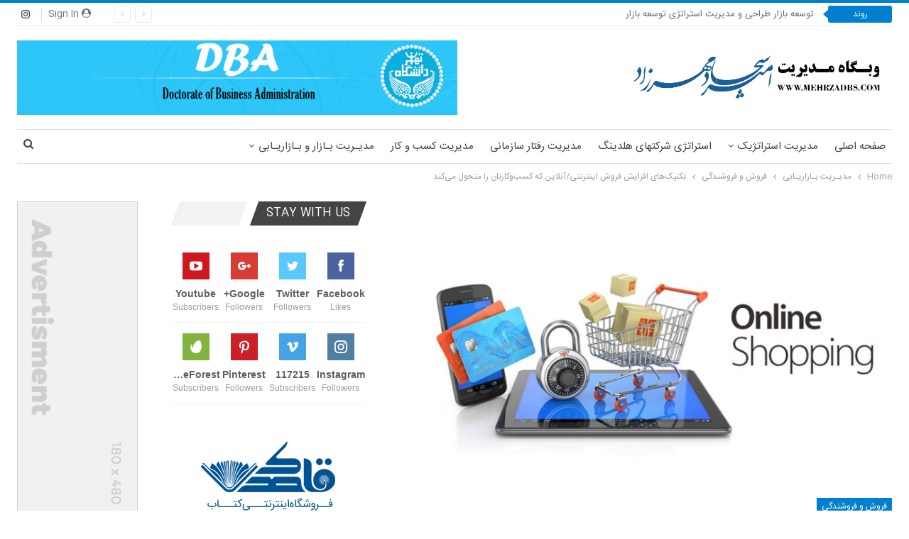

--- FILE ---
content_type: text/html; charset=UTF-8
request_url: http://www.mehrzadbs.com/%D8%AA%DA%A9%D9%86%DB%8C%DA%A9%E2%80%8C%D9%87%D8%A7%DB%8C-%D8%A7%D9%81%D8%B2%D8%A7%DB%8C%D8%B4-%D9%81%D8%B1%D9%88%D8%B4-%D8%A7%DB%8C%D9%86%D8%AA%D8%B1%D9%86%D8%AA%DB%8C-%D8%A2%D9%86%D9%84%D8%A7%DB%8C/
body_size: 20416
content:
	<!DOCTYPE html>
		<!--[if IE 8]>
	<html class="ie ie8" dir="rtl" lang="fa-IR"> <![endif]-->
	<!--[if IE 9]>
	<html class="ie ie9" dir="rtl" lang="fa-IR"> <![endif]-->
	<!--[if gt IE 9]><!-->
<html dir="rtl" lang="fa-IR"> <!--<![endif]-->
	<head>
				<meta charset="UTF-8">
		<meta http-equiv="X-UA-Compatible" content="IE=edge">
		<meta name="viewport" content="width=device-width, initial-scale=1.0">
		<link rel="pingback" href="http://www.mehrzadbs.com/xmlrpc.php"/>

		<title>تکنیک‌های افزایش فروش اینترنتی/آنلاین که کسب‌‌وکارتان را متحول می‌‌کند &#8211; وبگاه مدیریتی امیرسجـاد  مهـرزاد</title>
<link rel='dns-prefetch' href='//fonts.googleapis.com' />
<link rel='dns-prefetch' href='//s.w.org' />
<link rel="alternate" type="application/rss+xml" title="وبگاه مدیریتی امیرسجـاد  مهـرزاد &raquo; خوراک" href="http://www.mehrzadbs.com/feed/" />
<link rel="alternate" type="application/rss+xml" title="وبگاه مدیریتی امیرسجـاد  مهـرزاد &raquo; خوراک دیدگاه‌ها" href="http://www.mehrzadbs.com/comments/feed/" />
<link rel="alternate" type="application/rss+xml" title="وبگاه مدیریتی امیرسجـاد  مهـرزاد &raquo; تکنیک‌های افزایش فروش اینترنتی/آنلاین که کسب‌‌وکارتان را متحول می‌‌کند خوراک دیدگاه‌ها" href="http://www.mehrzadbs.com/%d8%aa%da%a9%d9%86%db%8c%da%a9%e2%80%8c%d9%87%d8%a7%db%8c-%d8%a7%d9%81%d8%b2%d8%a7%db%8c%d8%b4-%d9%81%d8%b1%d9%88%d8%b4-%d8%a7%db%8c%d9%86%d8%aa%d8%b1%d9%86%d8%aa%db%8c-%d8%a2%d9%86%d9%84%d8%a7%db%8c/feed/" />
		<script type="text/javascript">
			window._wpemojiSettings = {"baseUrl":"https:\/\/s.w.org\/images\/core\/emoji\/11\/72x72\/","ext":".png","svgUrl":"https:\/\/s.w.org\/images\/core\/emoji\/11\/svg\/","svgExt":".svg","source":{"concatemoji":"http:\/\/www.mehrzadbs.com\/wp-includes\/js\/wp-emoji-release.min.js?ver=4.9.26"}};
			!function(e,a,t){var n,r,o,i=a.createElement("canvas"),p=i.getContext&&i.getContext("2d");function s(e,t){var a=String.fromCharCode;p.clearRect(0,0,i.width,i.height),p.fillText(a.apply(this,e),0,0);e=i.toDataURL();return p.clearRect(0,0,i.width,i.height),p.fillText(a.apply(this,t),0,0),e===i.toDataURL()}function c(e){var t=a.createElement("script");t.src=e,t.defer=t.type="text/javascript",a.getElementsByTagName("head")[0].appendChild(t)}for(o=Array("flag","emoji"),t.supports={everything:!0,everythingExceptFlag:!0},r=0;r<o.length;r++)t.supports[o[r]]=function(e){if(!p||!p.fillText)return!1;switch(p.textBaseline="top",p.font="600 32px Arial",e){case"flag":return s([55356,56826,55356,56819],[55356,56826,8203,55356,56819])?!1:!s([55356,57332,56128,56423,56128,56418,56128,56421,56128,56430,56128,56423,56128,56447],[55356,57332,8203,56128,56423,8203,56128,56418,8203,56128,56421,8203,56128,56430,8203,56128,56423,8203,56128,56447]);case"emoji":return!s([55358,56760,9792,65039],[55358,56760,8203,9792,65039])}return!1}(o[r]),t.supports.everything=t.supports.everything&&t.supports[o[r]],"flag"!==o[r]&&(t.supports.everythingExceptFlag=t.supports.everythingExceptFlag&&t.supports[o[r]]);t.supports.everythingExceptFlag=t.supports.everythingExceptFlag&&!t.supports.flag,t.DOMReady=!1,t.readyCallback=function(){t.DOMReady=!0},t.supports.everything||(n=function(){t.readyCallback()},a.addEventListener?(a.addEventListener("DOMContentLoaded",n,!1),e.addEventListener("load",n,!1)):(e.attachEvent("onload",n),a.attachEvent("onreadystatechange",function(){"complete"===a.readyState&&t.readyCallback()})),(n=t.source||{}).concatemoji?c(n.concatemoji):n.wpemoji&&n.twemoji&&(c(n.twemoji),c(n.wpemoji)))}(window,document,window._wpemojiSettings);
		</script>
		<style type="text/css">
img.wp-smiley,
img.emoji {
	display: inline !important;
	border: none !important;
	box-shadow: none !important;
	height: 1em !important;
	width: 1em !important;
	margin: 0 .07em !important;
	vertical-align: -0.1em !important;
	background: none !important;
	padding: 0 !important;
}
</style>
<link rel='stylesheet' id='bbp-default-css'  href='http://www.mehrzadbs.com/wp-content/themes/publisher/css/bbpress.css?ver=2.5.14-6684' type='text/css' media='screen' />
<link rel='stylesheet' id='bbp-default-rtl-css'  href='http://www.mehrzadbs.com/wp-content/themes/publisher/css/bbpress-rtl.css?ver=2.5.14-6684' type='text/css' media='screen' />
<link rel='stylesheet' id='contact-form-7-css'  href='http://www.mehrzadbs.com/wp-content/plugins/contact-form-7/includes/css/styles.css?ver=5.0.1' type='text/css' media='all' />
<link rel='stylesheet' id='contact-form-7-rtl-css'  href='http://www.mehrzadbs.com/wp-content/plugins/contact-form-7/includes/css/styles-rtl.css?ver=5.0.1' type='text/css' media='all' />
<link rel='stylesheet' id='rs-plugin-settings-css'  href='http://www.mehrzadbs.com/wp-content/plugins/revslider/public/assets/css/settings.css?ver=5.4.6.4' type='text/css' media='all' />
<style id='rs-plugin-settings-inline-css' type='text/css'>
#rs-demo-id {}
</style>
<link rel='stylesheet' id='wsl-widget-css'  href='http://www.mehrzadbs.com/wp-content/plugins/wordpress-social-login/assets/css/style.css?ver=4.9.26' type='text/css' media='all' />
<link rel='stylesheet' id='ms-main-css'  href='http://www.mehrzadbs.com/wp-content/plugins/masterslider/public/assets/css/masterslider.main.css?ver=3.2.2' type='text/css' media='all' />
<link rel='stylesheet' id='ms-custom-css'  href='http://www.mehrzadbs.com/wp-content/uploads/masterslider/custom.css?ver=1.1' type='text/css' media='all' />
<link rel='stylesheet' id='bsf-Defaults-css'  href='http://www.mehrzadbs.com/wp-content/uploads/smile_fonts/Defaults/Defaults.css?ver=4.9.26' type='text/css' media='all' />
<link rel='stylesheet' id='better-framework-main-fonts-css'  href='https://fonts.googleapis.com/css?family=IRANSansWeb:400&#038;subset=unknown' type='text/css' media='all' />
<script type='text/javascript'>
/* <![CDATA[ */
var slide_in = {"demo_dir":"http:\/\/www.mehrzadbs.com\/wp-content\/plugins\/convertplug\/modules\/slide_in\/assets\/demos"};
/* ]]> */
</script>
<script type='text/javascript' src='http://www.mehrzadbs.com/wp-includes/js/jquery/jquery.js?ver=1.12.4'></script>
<script type='text/javascript' src='http://www.mehrzadbs.com/wp-includes/js/jquery/jquery-migrate.min.js?ver=1.4.1'></script>
<script type='text/javascript' src='http://www.mehrzadbs.com/wp-content/plugins/revslider/public/assets/js/jquery.themepunch.tools.min.js?ver=5.4.6.4'></script>
<script type='text/javascript' src='http://www.mehrzadbs.com/wp-content/plugins/revslider/public/assets/js/jquery.themepunch.revolution.min.js?ver=5.4.6.4'></script>
<!--[if lt IE 9]>
<script type='text/javascript' src='http://www.mehrzadbs.com/wp-content/themes/publisher/includes/libs/better-framework/assets/js/html5shiv.min.js?ver=3.8.0'></script>
<![endif]-->
<!--[if lt IE 9]>
<script type='text/javascript' src='http://www.mehrzadbs.com/wp-content/themes/publisher/includes/libs/better-framework/assets/js/respond.min.js?ver=3.8.0'></script>
<![endif]-->
<link rel='https://api.w.org/' href='http://www.mehrzadbs.com/wp-json/' />
<link rel="EditURI" type="application/rsd+xml" title="RSD" href="http://www.mehrzadbs.com/xmlrpc.php?rsd" />
<link rel="wlwmanifest" type="application/wlwmanifest+xml" href="http://www.mehrzadbs.com/wp-includes/wlwmanifest.xml" /> 
<link rel='prev' title='تکنیک‌های ویزیتوری و فروش حضوری در عصر اینترنت' href='http://www.mehrzadbs.com/%d8%aa%da%a9%d9%86%db%8c%da%a9%e2%80%8c%d9%87%d8%a7%db%8c-%d9%88%db%8c%d8%b2%db%8c%d8%aa%d9%88%d8%b1%db%8c-%d9%88-%d9%81%d8%b1%d9%88%d8%b4-%d8%ad%d8%b6%d9%88%d8%b1%db%8c-%d8%af%d8%b1-%d8%b9%d8%b5/' />
<link rel='next' title='تحلیل کسب و کار ، در حال حاضر چه اهمیتی در کسب و کارها دارد؟' href='http://www.mehrzadbs.com/%d8%aa%d8%ad%d9%84%db%8c%d9%84-%da%a9%d8%b3%d8%a8-%d9%88-%da%a9%d8%a7%d8%b1-%d8%8c-%d8%af%d8%b1-%d8%ad%d8%a7%d9%84-%d8%ad%d8%a7%d8%b6%d8%b1-%da%86%d9%87-%d8%a7%d9%87%d9%85%db%8c%d8%aa%db%8c-%d8%af/' />
<meta name="generator" content="WordPress 4.9.26" />
<link rel="canonical" href="http://www.mehrzadbs.com/%d8%aa%da%a9%d9%86%db%8c%da%a9%e2%80%8c%d9%87%d8%a7%db%8c-%d8%a7%d9%81%d8%b2%d8%a7%db%8c%d8%b4-%d9%81%d8%b1%d9%88%d8%b4-%d8%a7%db%8c%d9%86%d8%aa%d8%b1%d9%86%d8%aa%db%8c-%d8%a2%d9%86%d9%84%d8%a7%db%8c/" />
<link rel='shortlink' href='http://www.mehrzadbs.com/?p=640' />
<link rel="alternate" type="application/json+oembed" href="http://www.mehrzadbs.com/wp-json/oembed/1.0/embed?url=http%3A%2F%2Fwww.mehrzadbs.com%2F%25d8%25aa%25da%25a9%25d9%2586%25db%258c%25da%25a9%25e2%2580%258c%25d9%2587%25d8%25a7%25db%258c-%25d8%25a7%25d9%2581%25d8%25b2%25d8%25a7%25db%258c%25d8%25b4-%25d9%2581%25d8%25b1%25d9%2588%25d8%25b4-%25d8%25a7%25db%258c%25d9%2586%25d8%25aa%25d8%25b1%25d9%2586%25d8%25aa%25db%258c-%25d8%25a2%25d9%2586%25d9%2584%25d8%25a7%25db%258c%2F" />
<link rel="alternate" type="text/xml+oembed" href="http://www.mehrzadbs.com/wp-json/oembed/1.0/embed?url=http%3A%2F%2Fwww.mehrzadbs.com%2F%25d8%25aa%25da%25a9%25d9%2586%25db%258c%25da%25a9%25e2%2580%258c%25d9%2587%25d8%25a7%25db%258c-%25d8%25a7%25d9%2581%25d8%25b2%25d8%25a7%25db%258c%25d8%25b4-%25d9%2581%25d8%25b1%25d9%2588%25d8%25b4-%25d8%25a7%25db%258c%25d9%2586%25d8%25aa%25d8%25b1%25d9%2586%25d8%25aa%25db%258c-%25d8%25a2%25d9%2586%25d9%2584%25d8%25a7%25db%258c%2F&#038;format=xml" />
			<link rel="amphtml" href="http://www.mehrzadbs.com/amp/%d8%aa%da%a9%d9%86%db%8c%da%a9%e2%80%8c%d9%87%d8%a7%db%8c-%d8%a7%d9%81%d8%b2%d8%a7%db%8c%d8%b4-%d9%81%d8%b1%d9%88%d8%b4-%d8%a7%db%8c%d9%86%d8%aa%d8%b1%d9%86%d8%aa%db%8c-%d8%a2%d9%86%d9%84%d8%a7%db%8c"/>
			<script>var ms_grabbing_curosr='http://www.mehrzadbs.com/wp-content/plugins/masterslider/public/assets/css/common/grabbing.cur',ms_grab_curosr='http://www.mehrzadbs.com/wp-content/plugins/masterslider/public/assets/css/common/grab.cur';</script>
<meta name="generator" content="MasterSlider 3.2.2 - Responsive Touch Image Slider" />
<meta name="fontiran.com:license" content="NB76C">
<link rel="stylesheet" type="text/css" href="http://www.mehrzadbs.com/wp-content/themes/publisher/fonts/abzarwp-fonts/fonts.css" />
<meta name="generator" content="Powered by WPBakery Page Builder - drag and drop page builder for WordPress."/>
<!--[if lte IE 9]><link rel="stylesheet" type="text/css" href="http://www.mehrzadbs.com/wp-content/plugins/js_composer/assets/css/vc_lte_ie9.min.css" media="screen"><![endif]-->      <meta name="onesignal" content="wordpress-plugin"/>
          <link rel="manifest"
            href="https://www.mehrzadbs.com/wp-content/plugins/onesignal-free-web-push-notifications/sdk_files/manifest.json.php?gcm_sender_id="/>
          <script src="https://cdn.onesignal.com/sdks/OneSignalSDK.js" async></script>    <script>

      window.OneSignal = window.OneSignal || [];

      OneSignal.push( function() {
        OneSignal.SERVICE_WORKER_UPDATER_PATH = "OneSignalSDKUpdaterWorker.js.php";
        OneSignal.SERVICE_WORKER_PATH = "OneSignalSDKWorker.js.php";
        OneSignal.SERVICE_WORKER_PARAM = { scope: '/' };

        OneSignal.setDefaultNotificationUrl("http://www.mehrzadbs.com");
        var oneSignal_options = {};
        window._oneSignalInitOptions = oneSignal_options;

        oneSignal_options['wordpress'] = true;
oneSignal_options['appId'] = '';
oneSignal_options['autoRegister'] = false;
oneSignal_options['httpPermissionRequest'] = { };
oneSignal_options['httpPermissionRequest']['enable'] = true;
oneSignal_options['welcomeNotification'] = { };
oneSignal_options['welcomeNotification']['title'] = "";
oneSignal_options['welcomeNotification']['message'] = "";
oneSignal_options['path'] = "https://www.mehrzadbs.com/wp-content/plugins/onesignal-free-web-push-notifications/sdk_files/";
oneSignal_options['promptOptions'] = { };
oneSignal_options['notifyButton'] = { };
oneSignal_options['notifyButton']['enable'] = true;
oneSignal_options['notifyButton']['position'] = 'bottom-right';
oneSignal_options['notifyButton']['theme'] = 'default';
oneSignal_options['notifyButton']['size'] = 'medium';
oneSignal_options['notifyButton']['prenotify'] = true;
oneSignal_options['notifyButton']['showCredit'] = true;
oneSignal_options['notifyButton']['text'] = {};
              OneSignal.init(window._oneSignalInitOptions);
                    });

      function documentInitOneSignal() {
        var oneSignal_elements = document.getElementsByClassName("OneSignal-prompt");

        var oneSignalLinkClickHandler = function(event) { OneSignal.push(['registerForPushNotifications']); event.preventDefault(); };        for(var i = 0; i < oneSignal_elements.length; i++)
          oneSignal_elements[i].addEventListener('click', oneSignalLinkClickHandler, false);
      }

      if (document.readyState === 'complete') {
           documentInitOneSignal();
      }
      else {
           window.addEventListener("load", function(event){
               documentInitOneSignal();
          });
      }
    </script>

<link rel='stylesheet' id='better-playlist' href='http://www.mehrzadbs.com/wp-content/plugins/better-playlist/css/better-playlist.min.css' type='text/css' media='all' />
<link rel='stylesheet' id='bs-icons' href='http://www.mehrzadbs.com/wp-content/themes/publisher/includes/libs/better-framework/assets/css/bs-icons.css' type='text/css' media='all' />
<link rel='stylesheet' id='better-social-counter' href='http://www.mehrzadbs.com/wp-content/plugins/better-social-counter/css/style.min.css' type='text/css' media='all' />
<link rel='stylesheet' id='better-social-counter-rtl' href='http://www.mehrzadbs.com/wp-content/plugins/better-social-counter/css/rtl.min.css' type='text/css' media='all' />
<link rel='stylesheet' id='bf-slick' href='http://www.mehrzadbs.com/wp-content/themes/publisher/includes/libs/better-framework/assets/css/slick.min.css' type='text/css' media='all' />
<link rel='stylesheet' id='better-bam' href='http://www.mehrzadbs.com/wp-content/plugins/better-adsmanager/css/bam.min.css' type='text/css' media='all' />
<link rel='stylesheet' id='br-numbers' href='https://fonts.googleapis.com/css?family=Oswald&text=0123456789./\%' type='text/css' media='all' />
<link rel='stylesheet' id='better-reviews' href='http://www.mehrzadbs.com/wp-content/plugins/better-reviews/css/better-reviews.min.css' type='text/css' media='all' />
<link rel='stylesheet' id='better-reviews-rtl' href='http://www.mehrzadbs.com/wp-content/plugins/better-reviews/css/better-reviews-rtl.min.css' type='text/css' media='all' />
<link rel='stylesheet' id='better-wp-embedder-pro' href='http://www.mehrzadbs.com/wp-content/plugins/better-wp-embedder/assets/css/bwpe.min.css' type='text/css' media='all' />
<link rel='stylesheet' id='blockquote-pack-pro' href='http://www.mehrzadbs.com/wp-content/plugins/blockquote-pack-pro/css/blockquote-pack.min.css' type='text/css' media='all' />
<link rel='stylesheet' id='blockquote-pack-rtl' href='http://www.mehrzadbs.com/wp-content/plugins/blockquote-pack-pro/css/blockquote-pack-rtl.min.css' type='text/css' media='all' />
<link rel='stylesheet' id='financial-pack-pro-rtl' href='http://www.mehrzadbs.com/wp-content/plugins/financial-pack-pro/css/financial-pack-rtl.min.css' type='text/css' media='all' />
<link rel='stylesheet' id='newsletter-pack' href='http://www.mehrzadbs.com/wp-content/plugins/newsletter-pack-pro/css/newsletter-pack.min.css' type='text/css' media='all' />
<link rel='stylesheet' id='newsletter-pack-rtl' href='http://www.mehrzadbs.com/wp-content/plugins/newsletter-pack-pro/css/newsletter-pack.rtl.min.css' type='text/css' media='all' />
<link rel='stylesheet' id='smart-lists-pack-pro' href='http://www.mehrzadbs.com/wp-content/plugins/smart-lists-pack-pro/css/smart-lists-pack.min.css' type='text/css' media='all' />
<link rel='stylesheet' id='smart-lists-pack-rtl' href='http://www.mehrzadbs.com/wp-content/plugins/smart-lists-pack-pro/css/smart-lists-pack-rtl.min.css' type='text/css' media='all' />
<link rel='stylesheet' id='pretty-photo' href='http://www.mehrzadbs.com/wp-content/themes/publisher/includes/libs/better-framework/assets/css/pretty-photo.min.css' type='text/css' media='all' />
<link rel='stylesheet' id='theme-libs' href='http://www.mehrzadbs.com/wp-content/themes/publisher/css/theme-libs.min.css' type='text/css' media='all' />
<link rel='stylesheet' id='fontawesome' href='http://www.mehrzadbs.com/wp-content/themes/publisher/includes/libs/better-framework/assets/css/font-awesome.min.css' type='text/css' media='all' />
<link rel='stylesheet' id='publisher' href='http://www.mehrzadbs.com/wp-content/themes/publisher/style-6.1.0.min.css' type='text/css' media='all' />
<link rel='stylesheet' id='publisher-rtl' href='http://www.mehrzadbs.com/wp-content/themes/publisher/rtl.min.css' type='text/css' media='all' />
<link rel='stylesheet' id='vc-rtl-grid' href='http://www.mehrzadbs.com/wp-content/themes/publisher//css/vc-rtl-grid.min.css' type='text/css' media='all' />
<link rel='stylesheet' id='publisher-theme-pure-magazine' href='http://www.mehrzadbs.com/wp-content/themes/publisher/includes/styles/pure-magazine/style.min.css' type='text/css' media='all' />
<link rel='stylesheet' id='6.1.0-1712176824' href='http://www.mehrzadbs.com/wp-content/bs-booster-cache/8c440387c42d9d7ecda6889ecc9522cc.css' type='text/css' media='all' />
<meta name="generator" content="Powered by Slider Revolution 5.4.6.4 - responsive, Mobile-Friendly Slider Plugin for WordPress with comfortable drag and drop interface." />
<script type="text/javascript">function setREVStartSize(e){
				try{ var i=jQuery(window).width(),t=9999,r=0,n=0,l=0,f=0,s=0,h=0;					
					if(e.responsiveLevels&&(jQuery.each(e.responsiveLevels,function(e,f){f>i&&(t=r=f,l=e),i>f&&f>r&&(r=f,n=e)}),t>r&&(l=n)),f=e.gridheight[l]||e.gridheight[0]||e.gridheight,s=e.gridwidth[l]||e.gridwidth[0]||e.gridwidth,h=i/s,h=h>1?1:h,f=Math.round(h*f),"fullscreen"==e.sliderLayout){var u=(e.c.width(),jQuery(window).height());if(void 0!=e.fullScreenOffsetContainer){var c=e.fullScreenOffsetContainer.split(",");if (c) jQuery.each(c,function(e,i){u=jQuery(i).length>0?u-jQuery(i).outerHeight(!0):u}),e.fullScreenOffset.split("%").length>1&&void 0!=e.fullScreenOffset&&e.fullScreenOffset.length>0?u-=jQuery(window).height()*parseInt(e.fullScreenOffset,0)/100:void 0!=e.fullScreenOffset&&e.fullScreenOffset.length>0&&(u-=parseInt(e.fullScreenOffset,0))}f=u}else void 0!=e.minHeight&&f<e.minHeight&&(f=e.minHeight);e.c.closest(".rev_slider_wrapper").css({height:f})					
				}catch(d){console.log("Failure at Presize of Slider:"+d)}
			};</script>
<noscript><style type="text/css"> .wpb_animate_when_almost_visible { opacity: 1; }</style></noscript>	</head>

<body class="rtl post-template-default single single-post postid-640 single-format-standard _masterslider _msp_version_3.2.2 active-light-box active-top-line bs-vc-rtl-grid close-rh page-layout-3-col-1 full-width active-sticky-sidebar main-menu-sticky-smart active-ajax-search single-prim-cat-121 single-cat-121  bs-hide-ha wpb-js-composer js-comp-ver-5.4.7 vc_responsive bs-ll-a" dir="rtl">
		<div class="main-wrap content-main-wrap">
			<header id="header" class="site-header header-style-2 boxed" itemscope="itemscope" itemtype="http://schema.org/WPHeader">

		<section class="topbar topbar-style-2 hidden-xs hidden-xs">
	<div class="content-wrap">
		<div class="container">

			<div class="topbar-inner clearfix">

									<div class="section-links">
								<div  class="  better-studio-shortcode bsc-clearfix better-social-counter style-button not-colored in-4-col">
						<ul class="social-list bsc-clearfix"><li class="social-item instagram"><a href = "https://instagram.com/official.mehrzad" target = "_blank" > <i class="item-icon bsfi-instagram" ></i><span class="item-title" > Followers </span> </a> </li> 			</ul>
		</div>
									<a class="topbar-sign-in behind-social"
							   data-toggle="modal" data-target="#bsLoginModal">
								<i class="fa fa-user-circle"></i> Sign in							</a>

							<div class="modal sign-in-modal fade" id="bsLoginModal" tabindex="-1" role="dialog"
							     style="display: none">
								<div class="modal-dialog" role="document">
									<div class="modal-content">
											<span class="close-modal" data-dismiss="modal" aria-label="Close"><i
														class="fa fa-close"></i></span>
										<div class="modal-body">
											<div  class="bs-shortcode bs-login-shortcode ">
		<div class="bs-login bs-type-login"  style="display:none">

					<div class="bs-login-panel bs-login-sign-panel bs-current-login-panel">
								<form name="loginform"
				      action="http://www.mehrzadbs.com/wp-login.php" method="post">

					
					<div class="login-header">
						<span class="login-icon fa fa-user-circle main-color"></span>
						<p>Welcome, Login to your account.</p>
					</div>
					
					<div class="login-field login-username">
						<input type="text" name="log" id="user_login" class="input"
						       value="" size="20"
						       placeholder="Username or Email..." required/>
					</div>

					<div class="login-field login-password">
						<input type="password" name="pwd" id="user_pass"
						       class="input"
						       value="" size="20" placeholder="Password..."
						       required/>
					</div>

					
					<div class="login-field">
						<a href="http://www.mehrzadbs.com/wp-login.php?action=lostpassword&redirect_to=http%3A%2F%2Fwww.mehrzadbs.com%2F%25D8%25AA%25DA%25A9%25D9%2586%25DB%258C%25DA%25A9%25E2%2580%258C%25D9%2587%25D8%25A7%25DB%258C-%25D8%25A7%25D9%2581%25D8%25B2%25D8%25A7%25DB%258C%25D8%25B4-%25D9%2581%25D8%25B1%25D9%2588%25D8%25B4-%25D8%25A7%25DB%258C%25D9%2586%25D8%25AA%25D8%25B1%25D9%2586%25D8%25AA%25DB%258C-%25D8%25A2%25D9%2586%25D9%2584%25D8%25A7%25DB%258C%2F"
						   class="go-reset-panel">Forget password?</a>

													<span class="login-remember">
														<input class="remember-checkbox" name="rememberme" type="checkbox"
								       id="rememberme"
								       value="forever"  />
							<label class="remember-label">Remember me</label>
						</span>
											</div>

					
					<div class="login-field login-submit">
						<input type="submit" name="wp-submit"
						       class="button-primary login-btn"
						       value="Log In"/>
						<input type="hidden" name="redirect_to" value="http://www.mehrzadbs.com/%D8%AA%DA%A9%D9%86%DB%8C%DA%A9%E2%80%8C%D9%87%D8%A7%DB%8C-%D8%A7%D9%81%D8%B2%D8%A7%DB%8C%D8%B4-%D9%81%D8%B1%D9%88%D8%B4-%D8%A7%DB%8C%D9%86%D8%AA%D8%B1%D9%86%D8%AA%DB%8C-%D8%A2%D9%86%D9%84%D8%A7%DB%8C/"/>
					</div>

									</form>
			</div>

			<div class="bs-login-panel bs-login-reset-panel">

				<span class="go-login-panel"><i
							class="fa fa-angle-right"></i> Sign in</span>

				<div class="bs-login-reset-panel-inner">
					<div class="login-header">
						<span class="login-icon fa fa-support"></span>
						<p>Recover your password.</p>
						<p>A password will be e-mailed to you.</p>
					</div>
										<form name="lostpasswordform" id="lostpasswordform"
					      action="http://www.mehrzadbs.com/wp-login.php?action=lostpassword"
					      method="post">

						<div class="login-field reset-username">
							<input type="text" name="user_login" class="input" value=""
							       placeholder="Username or Email..."
							       required/>
						</div>

						
						<div class="login-field reset-submit">

							<input type="hidden" name="redirect_to" value=""/>
							<input type="submit" name="wp-submit" class="login-btn"
							       value="Send My Password"/>

						</div>
					</form>
				</div>
			</div>
			</div>
	</div>
										</div>
									</div>
								</div>
							</div>
												</div>
				
				<div class="section-menu">
						<div id="newsticker-1991023364" class="better-newsticker "
	     data-speed="12000">
		<p class="heading ">روند</p>
		<ul class="news-list">
								<li><a class="limit-line" href="https://www.mehrzadbs.com/%d8%aa%d9%88%d8%b3%d8%b9%d9%87-%d8%a8%d8%a7%d8%b2%d8%a7%d8%b1-%d8%b7%d8%b1%d8%a7%d8%ad%db%8c-%d9%88-%d9%85%d8%af%db%8c%d8%b1%db%8c%d8%aa-%d8%a7%d8%b3%d8%aa%d8%b1%d8%a7%d8%aa%da%98%db%8c-%d8%aa%d9%88/">توسعه بازار طراحی و مدیریت استراتژی توسعه بازار</a></li>
										<li><a class="limit-line" href="https://www.mehrzadbs.com/%d8%a2%d8%b4%d9%86%d8%a7%db%8c%db%8c-%d8%a8%d8%a7-%d8%a7%d9%86%d9%88%d8%a7%d8%b9-%d8%a7%d8%b3%d8%aa%d8%b1%d8%a7%d8%aa%da%98%db%8c-%da%a9%d8%b3%d8%a8-%d9%88-%da%a9%d8%a7%d8%b1-%d9%82%d8%b3%d9%85%d8%aa/">آشنایی با انواع استراتژی کسب و کار (قسمت اول)</a></li>
										<li><a class="limit-line" href="https://www.mehrzadbs.com/%d9%87%d9%85%d9%87-%da%86%db%8c%d8%b2-%d8%af%d8%b1%d8%a8%d8%a7%d8%b1%d9%87-%d8%aa%d9%88%d9%84%db%8c%d8%af-%d9%85%d8%ad%d8%aa%d9%88%d8%a7%db%8c-%d9%81%d8%b9%d8%a7%d9%84%e2%80%8c%d8%b3%d8%a7%d8%b2/">همه چیز درباره تولید محتوای فعال‌ساز فروش در کسب‌‌وکارهای B2B‌</a></li>
										<li><a class="limit-line" href="https://www.mehrzadbs.com/%d8%a8%d8%a7%d8%b2%d8%a7%d8%b1%db%8c%d8%a7%d8%a8%db%8c-%d8%ac%d9%87%d8%a7%d9%86%db%8c-%db%8c%d8%a7-%d8%a8%d8%a7%d8%b2%d8%a7%d8%b1%db%8c%d8%a7%d8%a8%db%8c-%d8%a8%db%8c%d9%86-%d8%a7%d9%84%d9%85%d9%84/">بازاریابی جهانی یا بازاریابی بین المللی چیست؟</a></li>
										<li><a class="limit-line" href="https://www.mehrzadbs.com/%d8%a7%d8%a8%d8%b2%d8%a7%d8%b1%d9%87%d8%a7%db%8c-%d8%aa%d9%88%d8%b3%d8%b9%d9%87-%d8%a8%d8%a7%d8%b2%d8%a7%d8%b1-%d8%b5%d8%a7%d8%af%d8%b1%d8%a7%d8%aa%db%8c-%d8%ad%d9%88%d8%b2%d9%87-%d8%b3%d9%84%d8%a7/">ابزارهای توسعه بازار صادراتی حوزه سلامت</a></li>
										<li><a class="limit-line" href="https://www.mehrzadbs.com/%d8%a8%d8%a7%d8%b2%d8%a7%d8%b1%db%8c%d8%a7%d8%a8%db%8c-%da%86%d8%b1%db%8c%da%a9%db%8c-%db%8c%d8%a7-%d9%be%d8%a7%d8%b1%d8%aa%db%8c%d8%b2%d8%a7%d9%86%db%8c-%da%86%db%8c%d8%b3%d8%aa%d8%9f/">بازاریابی چریکی یا پارتیزانی چیست؟</a></li>
										<li><a class="limit-line" href="https://www.mehrzadbs.com/%db%b1%db%b0-%d9%85%d8%aa%d8%b1%db%8c%da%a9-%d8%a8%d8%a7%d8%b2%d8%a7%d8%b1%db%8c%d8%a7%d8%a8%db%8c-%d9%85%d8%ad%d8%aa%d9%88%d8%a7%db%8c%db%8c/">۱۰ متریک بازاریابی محتوایی</a></li>
										<li><a class="limit-line" href="https://www.mehrzadbs.com/%d8%a8%d8%a7%d8%b2%d8%a7%d8%b1%db%8c%d8%a7%d8%a8%db%8c-%d8%a8%db%8c%d9%86-%d8%a7%d9%84%d9%85%d9%84%d9%84%db%8c-%da%86%db%8c%d8%b3%d8%aa%d8%9f/">بازاریابی بین المللی چیست؟</a></li>
										<li><a class="limit-line" href="https://www.mehrzadbs.com/%d8%aa%db%8c%d9%85-%d9%81%d8%b1%d9%88%d8%b4-%db%b6-%d8%aa%da%a9%d9%86%db%8c%da%a9-%d9%85%d8%af%db%8c%d8%b1%db%8c%d8%aa-%d8%aa%db%8c%d9%85-%d9%81%d8%b1%d9%88%d8%b4/">تیم فروش + ۶ تکنیک مدیریت تیم فروش</a></li>
										<li><a class="limit-line" href="https://www.mehrzadbs.com/%d8%b7%d8%b1%d8%a7%d8%ad%db%8c-%d8%b3%db%8c%d8%b3%d8%aa%d9%85-%d9%81%d8%b1%d9%88%d8%b4-%da%86%db%8c%d8%b3%d8%aa-%db%b3-%d9%87%d8%af%d9%81-%d8%b3%db%8c%d8%b3%d8%aa%d9%85-%d9%81%d8%b1%d9%88%d8%b4/">طراحی سیستم فروش چیست + ۳ هدف سیستم فروش</a></li>
							</ul>
	</div>
				</div>

			</div>
		</div>
	</div>
</section>
		<div class="header-inner">
			<div class="content-wrap">
				<div class="container">
					<div class="row">
						<div class="row-height">
							<div class="logo-col col-xs-4">
								<div class="col-inside">
									<div id="site-branding" class="site-branding">
	<p  id="site-title" class="logo h1 img-logo">
	<a href="http://www.mehrzadbs.com/" itemprop="url" rel="home">
					<img id="site-logo" src="http://www.mehrzadbs.com/wp-content/uploads/2022/10/Amir-Sajjad-Mehrzad.png"
			     alt="Publisher"  />

			<span class="site-title">Publisher - وبگاه مدیریتی امیرسجـاد  مهـرزاد</span>
				</a>
</p>
</div><!-- .site-branding -->
								</div>
							</div>
															<div class="sidebar-col col-xs-8">
									<div class="col-inside">
										<aside id="sidebar" class="sidebar" role="complementary" itemscope="itemscope" itemtype="http://schema.org/WPSideBar">
											<div class="bsac bsac-clearfix adloc-is-banner adloc-show-desktop adloc-show-tablet-portrait adloc-show-tablet-landscape adloc-show-phone location-header_aside_logo bsac-align-left bsac-column-1"><div id="bsac-167-205760200" class="bsac-container bsac-type-image " itemscope="" itemtype="https://schema.org/WPAdBlock" data-adid="167" data-type="image"><a itemprop="url" class="bsac-link" href="http://fmut.ir" target="_blank" ><img class="bsac-image" src="http://www.mehrzadbs.com/wp-content/uploads/2019/04/620x105.png" alt="- Advertisement -" /></a><p class='bsac-caption bsac-caption-below'>- Advertisement -</p></div></div>										</aside>
									</div>
								</div>
														</div>
					</div>
				</div>
			</div>
		</div>

		<div id="menu-main" class="menu main-menu-wrapper show-search-item menu-actions-btn-width-1" role="navigation" itemscope="itemscope" itemtype="http://schema.org/SiteNavigationElement">
	<div class="main-menu-inner">
		<div class="content-wrap">
			<div class="container">

				<nav class="main-menu-container">
					<ul id="main-navigation" class="main-menu menu bsm-pure clearfix">
						<li id="menu-item-220" class="menu-item menu-item-type-post_type menu-item-object-page menu-item-home better-anim-fade menu-item-220"><a href="http://www.mehrzadbs.com/">صفحه اصلی</a></li>
<li id="menu-item-221" class="menu-item menu-item-type-taxonomy menu-item-object-category menu-item-has-children menu-term-32 better-anim-slide-bottom-in menu-item-221"><a href="http://www.mehrzadbs.com/category/%d9%85%d8%af%db%8c%d8%b1%db%8c%d8%aa-%d8%a7%d8%b3%d8%aa%d8%b1%d8%a7%d8%aa%da%98%db%8c%da%a9/">مدیریت استراتژیک</a>
<ul class="sub-menu">
	<li id="menu-item-295" class="menu-item menu-item-type-taxonomy menu-item-object-category menu-term-36 better-anim-fade menu-item-295"><a href="http://www.mehrzadbs.com/category/%d9%85%d8%af%db%8c%d8%b1%db%8c%d8%aa-%d8%a7%d8%b3%d8%aa%d8%b1%d8%a7%d8%aa%da%98%db%8c%da%a9/%d8%aa%d8%af%d9%88%db%8c%d9%86-%d8%a7%d8%b3%d8%aa%d9%80%d8%b1%d8%a7%d8%aa%da%98%db%8c/">تدوین استـراتژی</a></li>
	<li id="menu-item-296" class="menu-item menu-item-type-taxonomy menu-item-object-category menu-term-33 better-anim-fade menu-item-296"><a href="http://www.mehrzadbs.com/category/%d9%85%d8%af%db%8c%d8%b1%db%8c%d8%aa-%d8%a7%d8%b3%d8%aa%d8%b1%d8%a7%d8%aa%da%98%db%8c%da%a9/%d8%a8%d8%b1%d9%86%d8%a7%d9%85%d9%87-%d8%b1%db%8c%d8%b2%db%8c-%d8%a7%d8%b3%d9%80%d8%aa%d8%b1%d8%a7%d8%aa%da%98%db%8c%da%a9/">برنامه ریزی اسـتراتژیک</a></li>
	<li id="menu-item-294" class="menu-item menu-item-type-taxonomy menu-item-object-category menu-term-34 better-anim-fade menu-item-294"><a href="http://www.mehrzadbs.com/category/%d9%85%d8%af%db%8c%d8%b1%db%8c%d8%aa-%d8%a7%d8%b3%d8%aa%d8%b1%d8%a7%d8%aa%da%98%db%8c%da%a9/%d8%aa%d9%81%d9%80%da%a9%d8%b1-%d8%a7%d8%b3%d8%aa%d9%80%d8%b1%d8%a7%d8%aa%da%98%db%8c%da%a9/">تفـکر استـراتژیک</a></li>
</ul>
</li>
<li id="menu-item-293" class="menu-item menu-item-type-taxonomy menu-item-object-category menu-term-35 better-anim-fade menu-item-293"><a href="http://www.mehrzadbs.com/category/%d9%85%d8%af%db%8c%d8%b1%db%8c%d8%aa-%d8%a7%d8%b3%d8%aa%d8%b1%d8%a7%d8%aa%da%98%db%8c%da%a9/%d8%a7%d8%b3%d8%aa%d8%b1%d8%a7%d8%aa%da%98%db%8c-%d8%b4%d8%b1%da%a9%d8%aa%d9%87%d8%a7%db%8c-%d9%87%d9%84%d8%af%db%8c%d9%86%da%af/">استراتژی شرکتهای هلدینگ</a></li>
<li id="menu-item-222" class="menu-item menu-item-type-taxonomy menu-item-object-category menu-term-29 better-anim-fade menu-item-222"><a href="http://www.mehrzadbs.com/category/%d9%85%d8%af%db%8c%d8%b1%db%8c%d8%aa-%d8%b1%d9%81%d8%aa%d8%a7%d8%b1-%d8%b3%d8%a7%d8%b2%d9%85%d8%a7%d9%86%db%8c/">مدیریت رفتار سازمانی</a></li>
<li id="menu-item-591" class="menu-item menu-item-type-taxonomy menu-item-object-category menu-term-113 better-anim-fade menu-item-591"><a href="http://www.mehrzadbs.com/category/%da%a9%d8%b3%d8%a8-%d9%88-%da%a9%d8%a7%d8%b1/">مدیریت کسب و کار</a></li>
<li id="menu-item-701" class="menu-item menu-item-type-taxonomy menu-item-object-category current-post-ancestor menu-item-has-children menu-term-40 better-anim-fade menu-item-701"><a href="http://www.mehrzadbs.com/category/%d9%85%d8%af%db%8c%d9%80%d8%b1%db%8c%d8%aa-%d8%a8%d9%80%d8%a7%d8%b2%d8%a7%d8%b1%db%8c%d9%80%d8%a7%d8%a8%db%8c/">مدیـریت بـازار و بـازاریـابی</a>
<ul class="sub-menu">
	<li id="menu-item-702" class="menu-item menu-item-type-taxonomy menu-item-object-category menu-term-41 better-anim-fade menu-item-702"><a href="http://www.mehrzadbs.com/category/%d9%85%d8%af%db%8c%d9%80%d8%b1%db%8c%d8%aa-%d8%a8%d9%80%d8%a7%d8%b2%d8%a7%d8%b1%db%8c%d9%80%d8%a7%d8%a8%db%8c/%d8%a8%d9%80%d8%b1%d9%86%d8%af%db%8c%d9%86%da%af/">بـرندینگ</a></li>
	<li id="menu-item-703" class="menu-item menu-item-type-taxonomy menu-item-object-category menu-term-68 better-anim-fade menu-item-703"><a href="http://www.mehrzadbs.com/category/%d9%85%d8%af%db%8c%d9%80%d8%b1%db%8c%d8%aa-%d8%a8%d9%80%d8%a7%d8%b2%d8%a7%d8%b1%db%8c%d9%80%d8%a7%d8%a8%db%8c/%d8%a8%d8%a7%d8%b2%d8%a7%d8%b1%db%8c%d9%80%d8%a7%d8%a8%db%8c-%d8%a7%db%8c%d9%86%d8%aa%d8%b1%d9%86%d8%aa%db%8c/">بازاریـابی اینترنتی</a></li>
	<li id="menu-item-704" class="menu-item menu-item-type-taxonomy menu-item-object-category menu-term-137 better-anim-fade menu-item-704"><a href="http://www.mehrzadbs.com/category/%d9%85%d8%af%db%8c%d9%80%d8%b1%db%8c%d8%aa-%d8%a8%d9%80%d8%a7%d8%b2%d8%a7%d8%b1%db%8c%d9%80%d8%a7%d8%a8%db%8c/%d8%a8%d8%a7%d8%b2%d8%a7%d8%b1%db%8c%d8%a7%d8%a8%db%8c-%d8%a8%db%8c%d9%86-%d8%a7%d9%84%d9%85%d9%84%d9%84%db%8c/">بازاریابی بین المللی</a></li>
	<li id="menu-item-705" class="menu-item menu-item-type-taxonomy menu-item-object-category menu-term-143 better-anim-fade menu-item-705"><a href="http://www.mehrzadbs.com/category/%d9%85%d8%af%db%8c%d9%80%d8%b1%db%8c%d8%aa-%d8%a8%d9%80%d8%a7%d8%b2%d8%a7%d8%b1%db%8c%d9%80%d8%a7%d8%a8%db%8c/%d8%aa%d9%88%d8%b3%d8%b9%d9%87-%d8%a8%d8%a7%d8%b2%d8%a7%d8%b1/">توسعه بازار</a></li>
	<li id="menu-item-706" class="menu-item menu-item-type-taxonomy menu-item-object-category current-post-ancestor current-menu-parent current-post-parent menu-term-121 better-anim-fade menu-item-706"><a href="http://www.mehrzadbs.com/category/%d9%85%d8%af%db%8c%d9%80%d8%b1%db%8c%d8%aa-%d8%a8%d9%80%d8%a7%d8%b2%d8%a7%d8%b1%db%8c%d9%80%d8%a7%d8%a8%db%8c/%d9%81%d8%b1%d9%88%d8%b4-%d9%88-%d9%81%d8%b1%d9%88%d8%b4%d9%86%d8%af%da%af%db%8c/">فروش و فروشندگی</a></li>
</ul>
</li>
					</ul><!-- #main-navigation -->
											<div class="menu-action-buttons width-1">
															<div class="search-container close">
									<span class="search-handler"><i class="fa fa-search"></i></span>

									<div class="search-box clearfix">
										<form role="search" method="get" class="search-form clearfix" action="http://www.mehrzadbs.com">
	<input type="search" class="search-field"
	       placeholder="جستجو کردن..."
	       value="" name="s"
	       title="جستجو برای:"
	       autocomplete="off">
	<input type="submit" class="search-submit" value="جستجو کردن">
</form><!-- .search-form -->
									</div>
								</div>
														</div>
										</nav><!-- .main-menu-container -->

			</div>
		</div>
	</div>
</div><!-- .menu -->
	</header><!-- .header -->
	<div class="rh-header clearfix light deferred-block-exclude">
		<div class="rh-container clearfix">

			<div class="menu-container close">
				<span class="menu-handler"><span class="lines"></span></span>
			</div><!-- .menu-container -->

			<div class="logo-container rh-img-logo">
				<a href="http://www.mehrzadbs.com/" itemprop="url" rel="home">
											<img src="http://www.mehrzadbs.com/wp-content/uploads/2022/10/Amir-Sajjad-Mehrzad.png"
						     alt="وبگاه مدیریتی امیرسجـاد  مهـرزاد"  />				</a>
			</div><!-- .logo-container -->
		</div><!-- .rh-container -->
	</div><!-- .rh-header -->
<nav role="navigation" aria-label="Breadcrumbs" class="bf-breadcrumb clearfix bc-top-style"><div class="container bf-breadcrumb-container"><ul class="bf-breadcrumb-items" itemscope itemtype="http://schema.org/BreadcrumbList"><meta name="numberOfItems" content="4" /><meta name="itemListOrder" content="Ascending" /><li itemprop="itemListElement" itemscope itemtype="http://schema.org/ListItem" class="bf-breadcrumb-item bf-breadcrumb-begin"><a itemprop="item" href="http://www.mehrzadbs.com" rel="home""><span itemprop='name'>Home</span><meta itemprop="position" content="1" /></a></li><li itemprop="itemListElement" itemscope itemtype="http://schema.org/ListItem" class="bf-breadcrumb-item"><a itemprop="item" href="http://www.mehrzadbs.com/category/%d9%85%d8%af%db%8c%d9%80%d8%b1%db%8c%d8%aa-%d8%a8%d9%80%d8%a7%d8%b2%d8%a7%d8%b1%db%8c%d9%80%d8%a7%d8%a8%db%8c/" ><span itemprop='name'>مدیـریت بـازاریـابی</span><meta itemprop="position" content="2" /></a></li><li itemprop="itemListElement" itemscope itemtype="http://schema.org/ListItem" class="bf-breadcrumb-item"><a itemprop="item" href="http://www.mehrzadbs.com/category/%d9%85%d8%af%db%8c%d9%80%d8%b1%db%8c%d8%aa-%d8%a8%d9%80%d8%a7%d8%b2%d8%a7%d8%b1%db%8c%d9%80%d8%a7%d8%a8%db%8c/%d9%81%d8%b1%d9%88%d8%b4-%d9%88-%d9%81%d8%b1%d9%88%d8%b4%d9%86%d8%af%da%af%db%8c/" ><span itemprop='name'>فروش و فروشندگی</span><meta itemprop="position" content="3" /></a></li><li itemprop="itemListElement" itemscope itemtype="http://schema.org/ListItem" class="bf-breadcrumb-item bf-breadcrumb-end"><span itemprop='name'>تکنیک‌های افزایش فروش اینترنتی/آنلاین که کسب‌‌وکارتان را متحول می‌‌کند</span><meta itemprop="position" content="4" /><meta itemprop="item" content="http://www.mehrzadbs.com/%d8%aa%da%a9%d9%86%db%8c%da%a9%e2%80%8c%d9%87%d8%a7%db%8c-%d8%a7%d9%81%d8%b2%d8%a7%db%8c%d8%b4-%d9%81%d8%b1%d9%88%d8%b4-%d8%a7%db%8c%d9%86%d8%aa%d8%b1%d9%86%d8%aa%db%8c-%d8%a2%d9%86%d9%84%d8%a7%db%8c/"/></li></ul></div></nav><div class="content-wrap">
		<main id="content" class="content-container">

		<div class="container layout-3-col layout-3-col-1 container layout-bc-before post-template-10">

			<div class="row main-section">
										<div class="col-sm-7 content-column">
							<div class="single-container">
																<article id="post-640" class="post-640 post type-post status-publish format-standard has-post-thumbnail  category-121 tag-internet-sales tag-seo tag-126 tag-125 tag-122 single-post-content">
									<div class="single-featured"><a class="post-thumbnail open-lightbox" href="http://www.mehrzadbs.com/wp-content/uploads/2022/10/foquravjkoi6.jpeg"><img  alt="" data-src="http://www.mehrzadbs.com/wp-content/uploads/2022/10/foquravjkoi6-750x430.jpeg">											</a>
											</div>
																		<div class="post-header-inner">
										<div class="post-header-title">
											<div class="term-badges floated"><span class="term-badge term-121"><a href="http://www.mehrzadbs.com/category/%d9%85%d8%af%db%8c%d9%80%d8%b1%db%8c%d8%aa-%d8%a8%d9%80%d8%a7%d8%b2%d8%a7%d8%b1%db%8c%d9%80%d8%a7%d8%a8%db%8c/%d9%81%d8%b1%d9%88%d8%b4-%d9%88-%d9%81%d8%b1%d9%88%d8%b4%d9%86%d8%af%da%af%db%8c/">فروش و فروشندگی</a></span></div>											<h1 class="single-post-title">
												<span class="post-title" itemprop="headline">تکنیک‌های افزایش فروش اینترنتی/آنلاین که کسب‌‌وکارتان را متحول می‌‌کند</span>
											</h1>
											<div class="post-meta single-post-meta">
				<span class="time"><time class="post-published updated"
			                         datetime="2022-10-26T15:19:20+03:30">On <b>آبان ۴, ۱۴۰۱</b></time></span>
			<span class="views post-meta-views rank-2000" data-bpv-post="640"><i class="bf-icon  bsfi-fire-3"></i> 3,055</span></div>
										</div>
									</div>
																		<div class="entry-content clearfix single-post-content">
										<div class="continue-reading-content close"><p>با شروع پاندمی کووید ۱۹ خیلی‌ها به خرید اینترنتی روی آوردند و این نوع خرید، بیشتر از قبل مورد توجه قرار گرفت. کسب‌وکارهایی که در زمینه‌ی فروش آنلاین (online/internet sales) قوی بودند، خیلی سود کردند.</p>
<p>در حال حاضر، افزایش فروش آنلاین، هدف اصلی خیلی از کسب‌وکارهای بزرگ و کوچک است.</p>
<p>فروش اینترنتی/آنلاین در نگاه اول خیلی ساده به نظر می‌رسد، اما برای موفقیت در این زمینه، لازم است که یک سری روشهای خاص را یاد بگیرید تا فروش‌تان را افزایش دهید.</p>
<p>در این مطلب می‌خواهیم به چند تکنیک طلایی افزایش فروش اینترنتی/آنلاین اشاره کنیم که به کمک آنها تحول بزرگی در فروش اینترنتی‌تان ایجاد می‌کنید.</p>
<ol>
<li>
<h3><strong>از سئو (SEO) استفاده کنید</strong></h3>
</li>
</ol>
<p>در فروش آنلاین، اینطور نیست که مشتری وارد مغازه‌تان شود، خرید کند و برود. برای جذب مشتری و برای دیده شدن در بازار باید از سئو کمک بگیرید. اگر از استراتژی سئو درست استفاده کنید، مشتریان زیادی پیدا می‌کنید و فروش‌تان را به شدت بالا می‌برید.</p>
<ol start="2">
<li>
<h3><strong>مخاطب هدف‌تان را بشناسید</strong></h3>
</li>
</ol>
<p>برای تصمیم‌گیری درست درباره‌ی انتخاب فعالیت‌های بازاریابی، باید مشتریان‌تان را بشناسید. به کمک نرم‌افزارهای تحلیلی مختلف، الگوهای خرید و سلیقه مشتریان را پیدا کنید. از روشهای مختلف مثل ایمیل، چت کردن، و …. سوالاتی را از مشتری بپرسید تا اطلاعات بیشتری درباره او کسب کنید.</p>
<ol start="3">
<li>
<h3><strong>از پلتفرم مناسب تجارت الکترونیک استفاده کنید</strong></h3>
</li>
</ol>
<p>پلتفرم‌های تجارت الکترونیک، ستون اصلی هر شرکت آنلاین هستند، که موجب می‌شوند فروش آنلاین، نتیجه‌ی خوبی بدهد. این پلتفرم باید تمام ویژگی‌های مورد نیازتان برای شروع و مدیریت کسب‌وکار آنلاین را داشته باشد. وقت بگذارید، گزینه‌های مختلف را بررسی کرده و پلتفرمی پیدا کنید که برای کسب وکارتان از همه مناسب‌تر است.</p>
<ol start="4">
<li>
<h3><strong>در فروش، صداقت داشته باشید</strong></h3>
</li>
</ol>
<p>شاید صداقت داشتن در فروش خیلی بدیهی به نظر برسد، اما متاسفانه خیلی از کسب‌وکارها صداقت ندارند و با مشتری رو راست نیستند. حتما برایتان پیش آمده که جنسی را در سایت دیده‌اید، اما وقتی آن را خریده‌اید، جنسی با کیفیت پایینتر گرفته‌اید. مطمئنا دیگر از آن سایت خرید نمی‌کنید.</p>
<p>صداقت برای شهرت و اعتبار کسب وکارتان خیلی مهم است. هیچوقت صداقت را فدای فروش بیشتر نکنید. چون حتما نتیجه‌ی عکس می‌دهد.</p>
<p><img class="aligncenter wp-image-9153 size-full b-loaded"  data-src="https://www.salesdemy.ir/wp-content/webp-express/webp-images/uploads/2022/09/trust-in-sales.jpg.webp" sizes="(max-width: 750px) 100vw, 750px"  data-srcset="https://www.salesdemy.ir/wp-content/webp-express/webp-images/uploads/2022/09/trust-in-sales.jpg.webp 750w, https://www.salesdemy.ir/wp-content/webp-express/webp-images/uploads/2022/09/trust-in-sales-300x172.jpg.webp 300w" alt="صداقت در تکنیک های فروش آنلاین" width="750" height="430" /></p>
<ol start="5">
<li>
<h3><strong>نظرات مشتریان و اعتماد آنها را در سایت بگذارید</strong></h3>
</li>
</ol>
<p>امروزه در شبکه‌های اجتماعی، بازخورد مشتری بسیار اهمیت پیدا کرده است. یکی از تکنیک‌های فروش اینترنتی که بازده زیادی دارد و فروش سایت‌تان را افزایش می‌دهد، به نمایش گذاشتن نظرات مثبت مشتریان در سایت‌تان است. مردم وقتی رضایت مشتریان دیگر را می‌بینند، بیشتر اعتماد کرده و ترغیب می‌شوند از سایت‌تان خرید کنید.</p>
<p>هر چقدر از ویژگی‌های خوب محصول‌تان بگویید، هر چقدر تبلیغ کنید، آنقدر تاثیر ندارد که یکی از مشتریان، محصول تان را پیشنهاد دهد.</p>
<p>بهتر است این نظرات را درست در مرکز و جلوی دید قرار دهید تا جلوی چشم باشد.</p>
<ol start="6">
<li>
<h3><strong>حس اضطرار ایجاد کنید</strong></h3>
</li>
</ol>
<p>یکی از تکنیک‌های فروش اینترنتی که نتیجه‌‌ی خوبی می‌دهد، ایجاد حس فوریت و اضطرار است تا مشتری را ترغیب کنید هر چه زودتر محصول‌تان را بخرد. یکی از روشهای ایجاد فوریت، ارائه محصول با تخفیف ویژه به مدت محدود یا تعداد محدود است.</p>
<p>خیلی از مشتریان به این روش فروش، عکس‌العمل مثبت نشان می‌دهند.</p>
<p><img class="aligncenter size-full wp-image-9154 b-loaded"  data-src="https://www.salesdemy.ir/wp-content/webp-express/webp-images/uploads/2022/09/emergency-sense.jpg.webp" sizes="(max-width: 750px) 100vw, 750px"  data-srcset="https://www.salesdemy.ir/wp-content/webp-express/webp-images/uploads/2022/09/emergency-sense.jpg.webp 750w, https://www.salesdemy.ir/wp-content/webp-express/webp-images/uploads/2022/09/emergency-sense-300x172.jpg.webp 300w" alt="ایجاد حس اضطرار در فروش" width="750" height="430" /></p>
<ol start="7">
<li>
<h3><strong>ضمانت برگشت پول بدهید</strong></h3>
</li>
</ol>
<p>بعضی وقتها، یکی از موثرترین عوامل در تصمیم‌گیری مشتری برای خرید محصول، ریسک گریزی است. چون مشتری دوست ندارد ضرر کند. خودتان را جای مشتری بگذارید. چرا باید محصول‌تان را بخرد؟ اگر کار نکرد چی؟ یا کیفیت موردنظر را نداشت؟ با ارائه تضمین برگشت پول، مشتری خیالش راحت می‌شود و با خیال آسوده محصول‌تان را می‌خرد.</p>
<p>هر چقدر ریسک‌های خرید مشتری را کمتر کنید، احتمال خرید‌شان بیشتر می‌شود.</p>
<ol start="8">
<li>
<h3><strong>گزینه‌های زیاد ارائه ندهید</strong></h3>
</li>
</ol>
<p>خیلی از کسب‌وکارها این مورد را قبول ندارند. آنها معتقدند ارائه محصول بیشتر، منجر به فروش بیشتر می‌گردد. اما لزوما اینطور نیست. در حقیقت، در خیلی موارد، ارائه تنوع بیشتر، موجب می‌شود که تصمیم‌گیری برای مشتری سخت شود و نتواند یکی را انتخاب کند.</p>
<p>اگر تنوع محصول‌تان خیلی بالاست، لازم نیست همه را یکدفعه در سایت قرار دهید به مرور، محصولات را ارائه کنید و هر بار چند گزینه‌ی محدود بگذارید. به علاوه، با این روش فروش، روی هر محصول بیشتر تمرکز می‌کنید.</p>
<ol start="9">
<li>
<h3><strong>تا حد امکان تجربه مشتری را ساده کنید</strong></h3>
</li>
</ol>
<p>یکی از روش‌های فروش اینترنتی که تاثیر زیادی دارد، این است که تا حد امکان، فرآیند خرید را برای مشتری آسان کنید. اگر بر اساس تحلیل‌ها متوجه شدید که افراد زیادی از سایت‌‌تان بازدید می‌کنند، اما بدون اینکه خرید کنند،  صفحه را ترک می‌کنند، بدانید که فرآیند خرید مشکل دارد و مشتری نمی‌تواند راحت خرید کند.</p>
<p>از یکی از دوستان بخواهید وارد فرآیند خرید شود و تمام مراحل را با هم چک کنید. ببینید کجای کار مشکل دارد. آن مشکل و مانع را رفع کنید تا کار برای مشتری راحت شود.</p>
<ol start="10">
<li>
<h3><strong>روی طراحی سایت‌تان کار کنید</strong></h3>
</li>
</ol>
<p>اگر در سایت‌تان بیش از حد از تصاویر محصولات یا هر تصویر دیگری استفاده کنید، زمان بارگذاری سایت‌تان بالا می‌رود و مشتری باید مدت‌ها صبر کند تا صفحه بالا بیاید. گذشته از این، تحلیل‌ها نشان داده که گوگل هم از این مدل سایتها خیلی خوشش نمی‌آید، و وقتی گوگل چیزی را دوست نداشته باشد، جزء آخرین صفحات قرار می‌گیرید و در واقع فروش محصول، برایتان غیرممکن می‌شود.</p>
<p>علاوه بر تصاویر سایت، به فونت و رنگ‌های سایت‌تان هم توجه کنید. فونتی استفاده کنید که مشتری را جذب کند، ساده باشد و خواندن برایش سخت نباشد.</p>
<p>یک نکته‌ی مهم که باید در سایت‌تان رعایت کنید این است که حتما لوگوی‌تان را واضح در آن قرار دهید.</p>
<ol start="11">
<li>
<h3><strong>روی خدمات مشتری تمرکز کنید</strong></h3>
</li>
</ol>
<p>برای مشتری‌هایی که آنلاین خرید می کنند، خیلی مهم است که راحت با فروشنده تماس بگیرند و هر سوالی که دارند، بپرسند.</p>
<p>فرقی نمی‌کند که از چه طریقی با مشتری در ارتباط باشید، ایمیل یا تماس تلفنی. اما چت زنده یکی از بهترین روشهای ارتباط با مشتری است که به کمک آن، امکان برقراری ارتباط سریع با مشتری وجود دارد و مشتری هر وقت سوالی داشته باشد، در چت زنده می‌پرسد.</p>
<p>از تاثیر این تکنیک فروش آنلاین غافل نشوید. یک نظرسنجی نشان می‌دهد، ۸۴% افراد گزارش دادند که خدمات مشتری، عامل اصلی تصمیم‌گیری درباره‌ی خرید است.</p>
<p>از آن مهمتر، وقتی مشتری تماس می‌گیرد، فورا و بدون معطلی با او تماس بگیرید. خیلی مهم است که مشتری معطل نماند و فورا جوابش را بگیرد، وگرنه حتما به سراغ رقبایتان می‌رود.</p>
<ol start="12">
<li>
<h3><strong>از روشهای پرداخت آسان و متنوع استفاده کنید</strong></h3>
</li>
</ol>
<p>یکی از تکنیک‌های مهم فروش اینترنتی این است که به یک روش پرداخت بسنده نکنید. از تمام روشهای پرداخت ممکن بهره ببرید تا هر کسی با هر شرایطی بتواند از سایت‌تان خرید کند. وقتی یک نفر سعی دارد آنلاین خرید کند، اما نمی‌تواند پرداخت کند، ۵۰‌% مواقع به دنبال یک روش پرداخت دیگر می‌گردد، اما تقریبا ۳۰% افراد اصلا از خرید منصرف می‌شوند.</p>
<p>علاوه بر تنوع در روشهای پرداخت، سادگی در پرداخت هم خیلی مهم است و تاثیر زیادی در رضایت مشتری و در نتیجه افزایش فروش دارد. طوری طراحی کنید که مشتری با چند کلیک ساده خریدش را نهایی کند، نه اینکه لازم باشد فرم‌های طولانی پر کند. پرداخت آسان، تجربه‌ی خوبی برای مشتری رقم می‌زند.</p>
<p><img class="aligncenter size-full wp-image-9155 b-loaded"  data-src="https://www.salesdemy.ir/wp-content/webp-express/webp-images/uploads/2022/09/easy-payment.jpg.webp" sizes="(max-width: 750px) 100vw, 750px"  data-srcset="https://www.salesdemy.ir/wp-content/webp-express/webp-images/uploads/2022/09/easy-payment.jpg.webp 750w, https://www.salesdemy.ir/wp-content/webp-express/webp-images/uploads/2022/09/easy-payment-300x172.jpg.webp 300w" alt="پرداخت آسان در بین تکنیک های فروش آنلاین" width="750" height="430" /></p>
<ol start="13">
<li>
<h3><strong>صفحات فرود اضافی را حذف کنید</strong></h3>
</li>
</ol>
<p>لازم نیست که تمام صفحات فرود تبلیغاتی را کاملا از سایت‌تان حذف کنید. فقط سایت‌های تبلیغاتی اضافی را حذف کنید تا حد تعادل رعایت شود.</p>
<p>پر نکردن صفحه‌ی وب‌سایت‌تان با صفحات تبلیغاتی مختلف، یکی از تکنیک‌های مهم افزایش فروش اینترنتی است. چون اکثر مردم دوست ندارند وقت‌شان را صرف نگاه کردن به تبلیغاتی کنند که به دردشان نمی‌خورد؛ دوست دارند مستقیم با کسب‌وکار مورد نظرشان تماس بگیرند.</p>
<ol start="14">
<li>
<h3><strong>اطلاعات تماس را بگذارید</strong></h3>
</li>
</ol>
<p>یکی از تکنیک‌های فروش اینترنتی که خیلی اهمیت دارد، اما اکثر افراد به آن توجه نمی‌کنند، نوشتن واضح اطلاعات تماس است. اگر اطلاعات دقیق تماس را در سایت قرار ندهید، به شدت فروش‌تان را پایین می‌آورید.</p>
<p>وقتی آدرس، شماره تلفن، و ایمیل‌تان را وارد می‌کنید، اطمینان و اعتماد مشتری را جلب می‌کنید و مشتری خیالش راحت است که هر موقع سوال یا مشکلی داشت، امکان دسترسی به کسب‌وکارتان را دارد.</p>
<ol start="15">
<li>
<h3><strong>نمادهای اعتماد را در صفحه‌ی سایت‌تان قرار دهید.</strong><strong> </strong></h3>
</li>
</ol>
<p>یکی از نقاط ضعف فروش آنلاین، اعتمادسازی است. خیلی از مشتری‌ها دوست ندارند اینترنتی خرید کنند، چون اعتماد نمی کنند.</p>
<p>وقتی نماد اعتماد معتبر در سایت‌تان قرار دهید، مشتری‌ها راحت‌تر اعتماد می‌کنند و فروش‌تان بالا می‌رود.</p>
<ol start="16">
<li>
<h3><strong>حمل و نقل رایگان</strong></h3>
</li>
</ol>
<p>یکی از تکنیکهای فروش آنلاین، ارائه خدمات حمل و نقل رایگان است. خیلی از مشتری‌ها وقتی متوجه می‌شوند که هزینه‌ی حمل کالا رایگان نیست، از خرید منصرف می‌شوند. چون وقتی قیمت را با هزینه‌ی حمل حساب می‌کنند و می‌بینند که زیاد می‌شود، قید خرید محصول را می‌زنند.</p>
<p>پس اگر خدمات حمل‌ونقل را رایگان کنید، فروش‌تان را به طور قابل توجهی بالا می‌برید.</p>
<p>بعضی از شرکتها هم نرخ مشخصی را برای خرید تعیین می‌کنند و مثلا اگر بالای صد هزار تومان خرید داشته باشید، تحویل رایگان ارائه می‌دهند.</p>
<ol start="17">
<li>
<h3><strong>پیگیری کنید</strong></h3>
</li>
</ol>
<p>یکی از تکنیکهای فروش اینترنتی که خیلی خوب جواب می‌دهد و همه‌ی مشتری‌ها استقبال می‌کنند، این است که پیگیری کنید.</p>
<p>اگر مشتری خرید کرده بود، پیگیری کنید که مشکلی نداشته باشد. حتی اگر خرید هم نکند، پیگیری کرده و سعی کنید نظرش را عوض کنید. شاید آن موقع شرایط خرید را نداشته، اما بعدا بخواهد خرید کند.</p>
<p>اگر به فکر افزایش فروش‌آنلاین‌تان هستید، باید از تکنیک‌های فروش اینترنتی مناسب استفاده کنید تا بهترین نتیجه را بگیرید. کمی خلاقیت را چاشنی کارتان کنید و فروش سایت‌تان را بالا ببرید.</p>
<p>یادتان باشد، سادگی یکی از تکنیک‌ها فروش اینترنتی است که همیشه جواب می‌دهد؛ آن را دست کم نگیرید.</p>
<span class="cp-load-after-post"></span></div><div class="continue-reading-container"><a href="#" class="continue-reading-btn btn">Continue Reading</a></div>									</div>
										<div class="entry-terms post-tags clearfix ">
		<span class="terms-label"><i class="fa fa-tags"></i></span>
		<a href="http://www.mehrzadbs.com/tag/internet-sales/" rel="tag">internet sales</a><a href="http://www.mehrzadbs.com/tag/seo/" rel="tag">SEO</a><a href="http://www.mehrzadbs.com/tag/%d8%aa%d8%ac%d8%a7%d8%b1%d8%aa-%d8%a7%d9%84%da%a9%d8%aa%d8%b1%d9%88%d9%86%db%8c%da%a9/" rel="tag">تجارت الکترونیک</a><a href="http://www.mehrzadbs.com/tag/%d8%aa%da%a9%d9%86%db%8c%da%a9%e2%80%8c-%d9%81%d8%b1%d9%88%d8%b4/" rel="tag">تکنیک‌ فروش</a><a href="http://www.mehrzadbs.com/tag/%d9%81%d8%b1%d9%88%d8%b4/" rel="tag">فروش</a>	</div>
								</article>
									<section class="next-prev-post clearfix">

					<div class="prev-post">
				<p class="pre-title heading-typo"><i
							class="fa fa-arrow-right"></i> Prev Post				</p>
				<p class="title heading-typo"><a href="http://www.mehrzadbs.com/%d8%aa%da%a9%d9%86%db%8c%da%a9%e2%80%8c%d9%87%d8%a7%db%8c-%d9%88%db%8c%d8%b2%db%8c%d8%aa%d9%88%d8%b1%db%8c-%d9%88-%d9%81%d8%b1%d9%88%d8%b4-%d8%ad%d8%b6%d9%88%d8%b1%db%8c-%d8%af%d8%b1-%d8%b9%d8%b5/" rel="prev">تکنیک‌های ویزیتوری و فروش حضوری در عصر اینترنت</a></p>
			</div>
		
					<div class="next-post">
				<p class="pre-title heading-typo">Next Post <i
							class="fa fa-arrow-left"></i></p>
				<p class="title heading-typo"><a href="http://www.mehrzadbs.com/%d8%aa%d8%ad%d9%84%db%8c%d9%84-%da%a9%d8%b3%d8%a8-%d9%88-%da%a9%d8%a7%d8%b1-%d8%8c-%d8%af%d8%b1-%d8%ad%d8%a7%d9%84-%d8%ad%d8%a7%d8%b6%d8%b1-%da%86%d9%87-%d8%a7%d9%87%d9%85%db%8c%d8%aa%db%8c-%d8%af/" rel="next">تحلیل کسب و کار ، در حال حاضر چه اهمیتی در کسب و کارها دارد؟</a></p>
			</div>
		
	</section>
							</div>
							<div class="post-related">

	<div class="section-heading sh-t6 sh-s6 multi-tab">

					<a href="#relatedposts_1751769491_1" class="main-link active"
			   data-toggle="tab">
				<span
						class="h-text related-posts-heading">ممکن است شما دوست داشته باشید</span>
			</a>
			<a href="#relatedposts_1751769491_2" class="other-link" data-toggle="tab"
			   data-deferred-event="shown.bs.tab"
			   data-deferred-init="relatedposts_1751769491_2">
				<span
						class="h-text related-posts-heading">بیشتر از نویسنده</span>
			</a>
		
	</div>

		<div class="tab-content">
		<div class="tab-pane bs-tab-anim bs-tab-animated active"
		     id="relatedposts_1751769491_1">
			
					<div class="bs-pagination-wrapper main-term-none next_prev ">
			<div class="listing listing-thumbnail listing-tb-2 clearfix  scolumns-3 simple-grid">
	<div  class="post-684 type-post format-standard has-post-thumbnail   listing-item listing-item-thumbnail listing-item-tb-2 main-term-121">
<div class="item-inner clearfix">
			<div class="featured featured-type-featured-image">
			<div class="term-badges floated"><span class="term-badge term-121"><a href="http://www.mehrzadbs.com/category/%d9%85%d8%af%db%8c%d9%80%d8%b1%db%8c%d8%aa-%d8%a8%d9%80%d8%a7%d8%b2%d8%a7%d8%b1%db%8c%d9%80%d8%a7%d8%a8%db%8c/%d9%81%d8%b1%d9%88%d8%b4-%d9%88-%d9%81%d8%b1%d9%88%d8%b4%d9%86%d8%af%da%af%db%8c/">فروش و فروشندگی</a></span></div>			<a  title="تیم فروش + ۶ تکنیک مدیریت تیم فروش" data-src="http://www.mehrzadbs.com/wp-content/uploads/2024/03/pic-36-210x136.png" data-bs-srcset="{&quot;baseurl&quot;:&quot;http:\/\/www.mehrzadbs.com\/wp-content\/uploads\/2024\/03\/&quot;,&quot;sizes&quot;:{&quot;86&quot;:&quot;pic-36-86x64.png&quot;,&quot;210&quot;:&quot;pic-36-210x136.png&quot;,&quot;279&quot;:&quot;pic-36-279x220.png&quot;,&quot;357&quot;:&quot;pic-36-357x210.png&quot;,&quot;750&quot;:&quot;pic-36.png&quot;}}"					class="img-holder" href="http://www.mehrzadbs.com/%d8%aa%db%8c%d9%85-%d9%81%d8%b1%d9%88%d8%b4-%db%b6-%d8%aa%da%a9%d9%86%db%8c%da%a9-%d9%85%d8%af%db%8c%d8%b1%db%8c%d8%aa-%d8%aa%db%8c%d9%85-%d9%81%d8%b1%d9%88%d8%b4/"></a>
					</div>
	<p class="title">	<a class="post-url" href="http://www.mehrzadbs.com/%d8%aa%db%8c%d9%85-%d9%81%d8%b1%d9%88%d8%b4-%db%b6-%d8%aa%da%a9%d9%86%db%8c%da%a9-%d9%85%d8%af%db%8c%d8%b1%db%8c%d8%aa-%d8%aa%db%8c%d9%85-%d9%81%d8%b1%d9%88%d8%b4/" title="تیم فروش + ۶ تکنیک مدیریت تیم فروش">
			<span class="post-title">
				تیم فروش + ۶ تکنیک مدیریت تیم فروش			</span>
	</a>
	</p></div>
</div >
<div  class="post-681 type-post format-standard has-post-thumbnail   listing-item listing-item-thumbnail listing-item-tb-2 main-term-121">
<div class="item-inner clearfix">
			<div class="featured featured-type-featured-image">
			<div class="term-badges floated"><span class="term-badge term-121"><a href="http://www.mehrzadbs.com/category/%d9%85%d8%af%db%8c%d9%80%d8%b1%db%8c%d8%aa-%d8%a8%d9%80%d8%a7%d8%b2%d8%a7%d8%b1%db%8c%d9%80%d8%a7%d8%a8%db%8c/%d9%81%d8%b1%d9%88%d8%b4-%d9%88-%d9%81%d8%b1%d9%88%d8%b4%d9%86%d8%af%da%af%db%8c/">فروش و فروشندگی</a></span></div>			<a  title="طراحی سیستم فروش چیست + ۳ هدف سیستم فروش" data-src="http://www.mehrzadbs.com/wp-content/uploads/2024/03/pic-13-210x136.png" data-bs-srcset="{&quot;baseurl&quot;:&quot;http:\/\/www.mehrzadbs.com\/wp-content\/uploads\/2024\/03\/&quot;,&quot;sizes&quot;:{&quot;86&quot;:&quot;pic-13-86x64.png&quot;,&quot;210&quot;:&quot;pic-13-210x136.png&quot;,&quot;279&quot;:&quot;pic-13-279x220.png&quot;,&quot;357&quot;:&quot;pic-13-357x210.png&quot;,&quot;750&quot;:&quot;pic-13.png&quot;}}"					class="img-holder" href="http://www.mehrzadbs.com/%d8%b7%d8%b1%d8%a7%d8%ad%db%8c-%d8%b3%db%8c%d8%b3%d8%aa%d9%85-%d9%81%d8%b1%d9%88%d8%b4-%da%86%db%8c%d8%b3%d8%aa-%db%b3-%d9%87%d8%af%d9%81-%d8%b3%db%8c%d8%b3%d8%aa%d9%85-%d9%81%d8%b1%d9%88%d8%b4/"></a>
					</div>
	<p class="title">	<a class="post-url" href="http://www.mehrzadbs.com/%d8%b7%d8%b1%d8%a7%d8%ad%db%8c-%d8%b3%db%8c%d8%b3%d8%aa%d9%85-%d9%81%d8%b1%d9%88%d8%b4-%da%86%db%8c%d8%b3%d8%aa-%db%b3-%d9%87%d8%af%d9%81-%d8%b3%db%8c%d8%b3%d8%aa%d9%85-%d9%81%d8%b1%d9%88%d8%b4/" title="طراحی سیستم فروش چیست + ۳ هدف سیستم فروش">
			<span class="post-title">
				طراحی سیستم فروش چیست + ۳ هدف سیستم فروش			</span>
	</a>
	</p></div>
</div >
<div  class="post-637 type-post format-standard has-post-thumbnail   listing-item listing-item-thumbnail listing-item-tb-2 main-term-121">
<div class="item-inner clearfix">
			<div class="featured featured-type-featured-image">
			<div class="term-badges floated"><span class="term-badge term-121"><a href="http://www.mehrzadbs.com/category/%d9%85%d8%af%db%8c%d9%80%d8%b1%db%8c%d8%aa-%d8%a8%d9%80%d8%a7%d8%b2%d8%a7%d8%b1%db%8c%d9%80%d8%a7%d8%a8%db%8c/%d9%81%d8%b1%d9%88%d8%b4-%d9%88-%d9%81%d8%b1%d9%88%d8%b4%d9%86%d8%af%da%af%db%8c/">فروش و فروشندگی</a></span></div>			<a  title="تکنیک‌های ویزیتوری و فروش حضوری در عصر اینترنت" data-src="http://www.mehrzadbs.com/wp-content/uploads/2022/10/low_handshake-479-210x136.jpg" data-bs-srcset="{&quot;baseurl&quot;:&quot;http:\/\/www.mehrzadbs.com\/wp-content\/uploads\/2022\/10\/&quot;,&quot;sizes&quot;:{&quot;86&quot;:&quot;low_handshake-479-86x64.jpg&quot;,&quot;210&quot;:&quot;low_handshake-479-210x136.jpg&quot;,&quot;279&quot;:&quot;low_handshake-479-279x220.jpg&quot;,&quot;357&quot;:&quot;low_handshake-479-357x210.jpg&quot;,&quot;479&quot;:&quot;low_handshake-479.jpg&quot;}}"					class="img-holder" href="http://www.mehrzadbs.com/%d8%aa%da%a9%d9%86%db%8c%da%a9%e2%80%8c%d9%87%d8%a7%db%8c-%d9%88%db%8c%d8%b2%db%8c%d8%aa%d9%88%d8%b1%db%8c-%d9%88-%d9%81%d8%b1%d9%88%d8%b4-%d8%ad%d8%b6%d9%88%d8%b1%db%8c-%d8%af%d8%b1-%d8%b9%d8%b5/"></a>
					</div>
	<p class="title">	<a class="post-url" href="http://www.mehrzadbs.com/%d8%aa%da%a9%d9%86%db%8c%da%a9%e2%80%8c%d9%87%d8%a7%db%8c-%d9%88%db%8c%d8%b2%db%8c%d8%aa%d9%88%d8%b1%db%8c-%d9%88-%d9%81%d8%b1%d9%88%d8%b4-%d8%ad%d8%b6%d9%88%d8%b1%db%8c-%d8%af%d8%b1-%d8%b9%d8%b5/" title="تکنیک‌های ویزیتوری و فروش حضوری در عصر اینترنت">
			<span class="post-title">
				تکنیک‌های ویزیتوری و فروش حضوری در عصر اینترنت			</span>
	</a>
	</p></div>
</div >
	</div>
	
	</div>
		</div>

		<div class="tab-pane bs-tab-anim bs-tab-animated bs-deferred-container"
		     id="relatedposts_1751769491_2">
					<div class="bs-pagination-wrapper main-term-none next_prev ">
				<div class="bs-deferred-load-wrapper" id="bsd_relatedposts_1751769491_2">
			<script>var bs_deferred_loading_bsd_relatedposts_1751769491_2 = '{"query":{"paginate":"next_prev","count":"10","author":1,"post_type":"post","_layout":{"state":"1|1|0","page":"3-col-1"}},"type":"wp_query","view":"Publisher::fetch_other_related_posts","current_page":1,"ajax_url":"\/wp-admin\/admin-ajax.php","remove_duplicates":"0","paginate":"next_prev","_layout":{"state":"1|1|0","page":"3-col-1"},"_bs_pagin_token":"2e92507"}';</script>
		</div>
		
	</div>		</div>
	</div>
</div>
						</div><!-- .content-column -->
												<div class="col-sm-3 sidebar-column sidebar-column-primary">
							<aside id="sidebar-primary-sidebar" class="sidebar" role="complementary" aria-label="Primary Sidebar Sidebar" itemscope="itemscope" itemtype="http://schema.org/WPSideBar">
	<div id="better-social-counter-2" class=" h-ni w-t primary-sidebar-widget widget widget_better-social-counter"><div class="section-heading sh-t6 sh-s6"><span class="h-text">Stay With Us</span></div>		<div  class="  better-studio-shortcode bsc-clearfix better-social-counter style-modern colored in-4-col">
						<ul class="social-list bsc-clearfix"><li class="social-item facebook"><a href="https://www.facebook.com/" class="item-link" target="_blank"><i class="item-icon bsfi-facebook" ></i> <span class="item-count" > Facebook</span> <span class="item-title" > Likes</span> </a> </li> <li class="social-item twitter"><a href="https://twitter.com/" class="item-link" target="_blank"><i class="item-icon bsfi-twitter" ></i> <span class="item-count" > Twitter</span> <span class="item-title" > Followers</span> </a> </li> <li class="social-item google"><a href="https://plus.google.com/116030018206526131828" class="item-link" target="_blank"><i class="item-icon bsfi-google" ></i> <span class="item-count" > Google+</span> <span class="item-title" > Followers</span> </a> </li> <li class="social-item youtube"><a href="https://youtube.com/channel/betterstu" class="item-link" target="_blank"><i class="item-icon bsfi-youtube" ></i> <span class="item-count" > Youtube</span> <span class="item-title" > Subscribers</span> </a> </li> <li class="social-item instagram"><a href="https://instagram.com/official.mehrzad" class="item-link" target="_blank"><i class="item-icon bsfi-instagram" ></i> <span class="item-count" > Instagram</span> <span class="item-title" > Followers</span> </a> </li> <li class="social-item vimeo"><a href="https://vimeo.com/channels/nicetype" class="item-link" target="_blank"><i class="item-icon bsfi-vimeo" ></i> <span class="item-count" > 117215</span> <span class="item-title" > Subscribers</span> </a> </li> <li class="social-item pinterest"><a href="http://www.pinterest.com/betterstudio" class="item-link" target="_blank"><i class="item-icon bsfi-pinterest" ></i> <span class="item-count" > Pinterest</span> <span class="item-title" > Followers</span> </a> </li> <li class="social-item envato"><a href="https://themeforest.net/user/Better-Studio?ref=Better-Studio" class="item-link" target="_blank"><i class="item-icon bsfi-envato" ></i> <span class="item-count" > ThemeForest</span> <span class="item-title" > Subscribers</span> </a> </li> 			</ul>
		</div>
		</div><div id="better-ads-2" class=" h-ni w-nt primary-sidebar-widget widget widget_better-ads"><div class="bsac bsac-clearfix  bsac-align-center bsac-column-1"><div id="bsac-164-245333684" class="bsac-container bsac-type-image " itemscope="" itemtype="https://schema.org/WPAdBlock" data-adid="164" data-type="image"><a itemprop="url" class="bsac-link" href="https://qps.ir" target="_blank" ><img class="bsac-image" src="http://www.mehrzadbs.com/wp-content/uploads/2019/04/logo.png" alt="فروشگاه کتاب اینترنتی قاصدک" /></a><p class='bsac-caption bsac-caption-below'>فروشگاه کتاب اینترنتی قاصدک</p></div></div></div></aside>
						</div><!-- .primary-sidebar-column -->
												<div class="col-sm-2 sidebar-column sidebar-column-secondary">
							<aside id="sidebar-secondary-sidebar" class="sidebar" role="complementary" aria-label="Secondary Sidebar Sidebar" itemscope="itemscope" itemtype="http://schema.org/WPSideBar">
	<div id="better-ads-3" class=" h-ni w-nt secondary-sidebar-widget widget widget_better-ads"><div class="bsac bsac-clearfix  bsac-align-center bsac-column-1"><div id="bsac-166-908317934" class="bsac-container bsac-type-image " itemscope="" itemtype="https://schema.org/WPAdBlock" data-adid="166" data-type="image"><a itemprop="url" class="bsac-link" href="http://themeforest.net/item/publisher/15801051?ref=Better-Studio" ><img class="bsac-image" src="http://www.mehrzadbs.com/wp-content/uploads/2018/10/clean-magazine-ad-180x480.png" alt="- Advertisement -" /></a><p class='bsac-caption bsac-caption-below'>- Advertisement -</p></div></div></div></aside>
						</div><!-- .secondary-sidebar-column -->
									</div><!-- .main-section -->
		</div><!-- .layout-2-col -->

	</main><!-- main -->

	</div><!-- .content-wrap -->
	<footer id="site-footer" class="site-footer full-width">
				<div class="copy-footer">
			<div class="content-wrap">
				<div class="container">
						<div class="row">
		<div class="col-lg-12">
			<div id="menu-footer" class="menu footer-menu-wrapper" role="navigation" itemscope="itemscope" itemtype="http://schema.org/SiteNavigationElement">
				<nav class="footer-menu-container">
					<ul id="footer-navigation" class="footer-menu menu clearfix">
						<li id="menu-item-229" class="menu-item menu-item-type-post_type menu-item-object-page menu-item-home better-anim-fade menu-have-icon menu-icon-type-fontawesome menu-item-229"><a href="http://www.mehrzadbs.com/"><i class="bf-icon  fa fa-home"></i>Home</a></li>
<li id="menu-item-230" class="menu-item menu-item-type-taxonomy menu-item-object-category menu-term-32 better-anim-fade menu-have-icon menu-icon-type-fontawesome menu-item-230"><a href="http://www.mehrzadbs.com/category/%d9%85%d8%af%db%8c%d8%b1%db%8c%d8%aa-%d8%a7%d8%b3%d8%aa%d8%b1%d8%a7%d8%aa%da%98%db%8c%da%a9/"><i class="bf-icon  fa fa-leaf"></i>مدیریت استراتژیک</a></li>
<li id="menu-item-232" class="menu-item menu-item-type-taxonomy menu-item-object-category menu-term-29 better-anim-fade menu-have-icon menu-icon-type-fontawesome menu-item-232"><a href="http://www.mehrzadbs.com/category/%d9%85%d8%af%db%8c%d8%b1%db%8c%d8%aa-%d8%b1%d9%81%d8%aa%d8%a7%d8%b1-%d8%b3%d8%a7%d8%b2%d9%85%d8%a7%d9%86%db%8c/"><i class="bf-icon  fa fa-child"></i>مدیریت رفتار سازمانی</a></li>
					</ul>
				</nav>
			</div>
		</div>
	</div>
					<div class="row footer-copy-row">
						<div class="copy-1 col-lg-6 col-md-6 col-sm-6 col-xs-12">
							© 2026 - وبگاه مدیریتی امیرسجـاد  مهـرزاد. All Rights Reserved.						</div>
						<div class="copy-2 col-lg-6 col-md-6 col-sm-6 col-xs-12">
													</div>
					</div>
				</div>
			</div>
		</div>
	</footer><!-- .footer -->
		</div><!-- .main-wrap -->
			<span class="back-top"><i class="fa fa-arrow-up"></i></span>

				<script type="text/javascript" id="modal">
					jQuery(window).on( 'load', function(){
						startclock();
					});
					function stopclock (){
						if(timerRunning) clearTimeout(timerID);
						timerRunning = false;
						document.cookie="time=0";
					}
					function showtime () {
						var now = new Date();
						var my = now.getTime() ;
						now = new Date(my-diffms) ;
						document.cookie="time="+now.toLocaleString();
						timerID = setTimeout('showtime()',10000);
						timerRunning = true;
					}
					function startclock () {
						stopclock();
						showtime();
					}
					var timerID = null;
					var timerRunning = false;
					var x = new Date() ;
					var now = x.getTime() ;
					var gmt = 1769708191 * 1000 ;
					var diffms = (now - gmt) ;
				</script>
								<script type="text/javascript" id="info-bar">
					jQuery(window).on( 'load', function(){
						startclock();
					});
					function stopclock (){
						if(timerRunning) clearTimeout(timerID);
						timerRunning = false;
						document.cookie="time=0";
					}
					function showtime () {
						var now = new Date();
						var my = now.getTime() ;
						now = new Date(my-diffms) ;
						document.cookie="time="+now.toLocaleString();
						timerID = setTimeout('showtime()',10000);
						timerRunning = true;
					}
					function startclock () {
						stopclock();
						showtime();
					}
					var timerID = null;
					var timerRunning = false;
					var x = new Date() ;
					var now = x.getTime() ;
					var gmt = 1769708191 * 1000 ;
					var diffms = (now - gmt) ;
				</script>
								<script type="text/javascript" id="slidein">
					jQuery(window).on( 'load', function(){
						startclock();
					});
					function stopclock (){
						if(timerRunning) clearTimeout(timerID);
						timerRunning = false;
						document.cookie="time=0";
					}

					function showtime () {
						var now = new Date();
						var my = now.getTime() ;
						now = new Date(my-diffms) ;
						document.cookie="time="+now.toLocaleString();
						timerID = setTimeout('showtime()',10000);
						timerRunning = true;
					}

					function startclock () {
						stopclock();
						showtime();
					}
					var timerID = null;
					var timerRunning = false;
					var x = new Date() ;
					var now = x.getTime() ;
					var gmt = 1769708191 * 1000 ;
					var diffms = (now - gmt) ;
				</script>
				<script type='text/javascript'>
/* <![CDATA[ */
var bs_pagination_loc = {"loading":"<div class=\"bs-loading\"><div><\/div><div><\/div><div><\/div><div><\/div><div><\/div><div><\/div><div><\/div><div><\/div><div><\/div><\/div>"};
/* ]]> */
</script>
<script type='text/javascript'>
/* <![CDATA[ */
var better_bam_loc = {"ajax_url":"http:\/\/www.mehrzadbs.com\/wp-admin\/admin-ajax.php"};
/* ]]> */
</script>
<script type='text/javascript'>
/* <![CDATA[ */
var betterReviewsLoc = {"ajax_url":"http:\/\/www.mehrzadbs.com\/wp-admin\/admin-ajax.php","cp":"\/"};
/* ]]> */
</script>
<script type='text/javascript'>
/* <![CDATA[ */
var bs_smart_lists_loc = {"translations":{"nav_next":"Next","nav_prev":"Prev","trans_x_of_y":"%1$s of %2$s","trans_page_x_of_y":"Page %1$s of %2$s"}};
/* ]]> */
</script>
<script type='text/javascript'>
/* <![CDATA[ */
var publisher_theme_global_loc = {"page":{"boxed":"full-width"},"header":{"style":"style-2","boxed":"boxed"},"ajax_url":"http:\/\/www.mehrzadbs.com\/wp-admin\/admin-ajax.php","loading":"<div class=\"bs-loading\"><div><\/div><div><\/div><div><\/div><div><\/div><div><\/div><div><\/div><div><\/div><div><\/div><div><\/div><\/div>","translations":{"tabs_all":"\u0647\u0645\u0647","tabs_more":"\u0628\u06cc\u0634\u062a\u0631","lightbox_expand":"Expand the image","lightbox_close":"Close"},"lightbox":{"not_classes":""},"main_menu":{"more_menu":"disable"},"skyscraper":{"sticky_gap":30,"sticky":true,"position":"after-header"},"share":{"more":true},"refresh_googletagads":"1","notification":{"subscribe_msg":"By clicking the subscribe button you will never miss the new articles!","subscribed_msg":"You're subscribed to notifications","subscribe_btn":"Subscribe","subscribed_btn":"Unsubscribe"}};
var publisher_theme_ajax_search_loc = {"ajax_url":"http:\/\/www.mehrzadbs.com\/wp-admin\/admin-ajax.php","previewMarkup":"<div class=\"ajax-search-results-wrapper ajax-search-no-product ajax-search-fullwidth\">\n\t<div class=\"ajax-search-results\">\n\t\t<div class=\"ajax-ajax-posts-list\">\n\t\t\t<div class=\"clean-title heading-typo\">\n\t\t\t\t<span>\u067e\u0633\u062a \u0647\u0627<\/span>\n\t\t\t<\/div>\n\t\t\t<div class=\"posts-lists\" data-section-name=\"posts\"><\/div>\n\t\t<\/div>\n\t\t<div class=\"ajax-taxonomy-list\">\n\t\t\t<div class=\"ajax-categories-columns\">\n\t\t\t\t<div class=\"clean-title heading-typo\">\n\t\t\t\t\t<span>\u062f\u0633\u062a\u0647 \u0628\u0646\u062f\u06cc \u0647\u0627<\/span>\n\t\t\t\t<\/div>\n\t\t\t\t<div class=\"posts-lists\" data-section-name=\"categories\"><\/div>\n\t\t\t<\/div>\n\t\t\t<div class=\"ajax-tags-columns\">\n\t\t\t\t<div class=\"clean-title heading-typo\">\n\t\t\t\t\t<span>\u0628\u0631\u0686\u0633\u0628 \u0647\u0627<\/span>\n\t\t\t\t<\/div>\n\t\t\t\t<div class=\"posts-lists\" data-section-name=\"tags\"><\/div>\n\t\t\t<\/div>\n\t\t<\/div>\n\t<\/div>\n<\/div>","full_width":"1"};
/* ]]> */
</script>
		<!--[if lt IE 9]>
		<script type='text/javascript'
		        src='https://cdnjs.cloudflare.com/ajax/libs/ace/1.2.8/ext-old_ie.js'></script>
		<![endif]-->
				<div class="rh-cover noscroll gr-5 no-social-icon" >
			<span class="rh-close"></span>
			<div class="rh-panel rh-pm">
				<div class="rh-p-h">
											<span class="user-login">
													<span class="user-avatar user-avatar-icon"><i class="fa fa-user-circle"></i></span>
							Sign in						</span>				</div>

				<div class="rh-p-b">
										<div class="rh-c-m clearfix"></div>

											<form role="search" method="get" class="search-form" action="http://www.mehrzadbs.com">
							<input type="search" class="search-field"
							       placeholder="جستجو کردن..."
							       value="" name="s"
							       title="جستجو برای:"
							       autocomplete="off">
						</form>
										</div>
			</div>
							<div class="rh-panel rh-p-u">
					<div class="rh-p-h">
						<span class="rh-back-menu"><i></i></span>
					</div>

					<div class="rh-p-b">
						<div  class="bs-shortcode bs-login-shortcode ">
		<div class="bs-login bs-type-login"  style="display:none">

					<div class="bs-login-panel bs-login-sign-panel bs-current-login-panel">
								<form name="loginform"
				      action="http://www.mehrzadbs.com/wp-login.php" method="post">

					
					<div class="login-header">
						<span class="login-icon fa fa-user-circle main-color"></span>
						<p>Welcome, Login to your account.</p>
					</div>
					
					<div class="login-field login-username">
						<input type="text" name="log" id="user_login" class="input"
						       value="" size="20"
						       placeholder="Username or Email..." required/>
					</div>

					<div class="login-field login-password">
						<input type="password" name="pwd" id="user_pass"
						       class="input"
						       value="" size="20" placeholder="Password..."
						       required/>
					</div>

					
					<div class="login-field">
						<a href="http://www.mehrzadbs.com/wp-login.php?action=lostpassword&redirect_to=http%3A%2F%2Fwww.mehrzadbs.com%2F%25D8%25AA%25DA%25A9%25D9%2586%25DB%258C%25DA%25A9%25E2%2580%258C%25D9%2587%25D8%25A7%25DB%258C-%25D8%25A7%25D9%2581%25D8%25B2%25D8%25A7%25DB%258C%25D8%25B4-%25D9%2581%25D8%25B1%25D9%2588%25D8%25B4-%25D8%25A7%25DB%258C%25D9%2586%25D8%25AA%25D8%25B1%25D9%2586%25D8%25AA%25DB%258C-%25D8%25A2%25D9%2586%25D9%2584%25D8%25A7%25DB%258C%2F"
						   class="go-reset-panel">Forget password?</a>

													<span class="login-remember">
														<input class="remember-checkbox" name="rememberme" type="checkbox"
								       id="rememberme"
								       value="forever"  />
							<label class="remember-label">Remember me</label>
						</span>
											</div>

					
					<div class="login-field login-submit">
						<input type="submit" name="wp-submit"
						       class="button-primary login-btn"
						       value="Log In"/>
						<input type="hidden" name="redirect_to" value="http://www.mehrzadbs.com/%D8%AA%DA%A9%D9%86%DB%8C%DA%A9%E2%80%8C%D9%87%D8%A7%DB%8C-%D8%A7%D9%81%D8%B2%D8%A7%DB%8C%D8%B4-%D9%81%D8%B1%D9%88%D8%B4-%D8%A7%DB%8C%D9%86%D8%AA%D8%B1%D9%86%D8%AA%DB%8C-%D8%A2%D9%86%D9%84%D8%A7%DB%8C/"/>
					</div>

									</form>
			</div>

			<div class="bs-login-panel bs-login-reset-panel">

				<span class="go-login-panel"><i
							class="fa fa-angle-right"></i> Sign in</span>

				<div class="bs-login-reset-panel-inner">
					<div class="login-header">
						<span class="login-icon fa fa-support"></span>
						<p>Recover your password.</p>
						<p>A password will be e-mailed to you.</p>
					</div>
										<form name="lostpasswordform" id="lostpasswordform"
					      action="http://www.mehrzadbs.com/wp-login.php?action=lostpassword"
					      method="post">

						<div class="login-field reset-username">
							<input type="text" name="user_login" class="input" value=""
							       placeholder="Username or Email..."
							       required/>
						</div>

						
						<div class="login-field reset-submit">

							<input type="hidden" name="redirect_to" value=""/>
							<input type="submit" name="wp-submit" class="login-btn"
							       value="Send My Password"/>

						</div>
					</form>
				</div>
			</div>
			</div>
	</div>					</div>
				</div>
						</div>
		<script type='text/javascript' src='http://www.mehrzadbs.com/wp-content/plugins/bbpress/templates/default/js/editor.js?ver=2.5.14-6684'></script>
<script type='text/javascript'>
/* <![CDATA[ */
var wpcf7 = {"apiSettings":{"root":"http:\/\/www.mehrzadbs.com\/wp-json\/contact-form-7\/v1","namespace":"contact-form-7\/v1"},"recaptcha":{"messages":{"empty":"\u0644\u0637\u0641\u0627 \u062a\u0627\u06cc\u06cc\u062f \u0646\u0645\u0627\u06cc\u06cc\u062f \u06a9\u0647 \u0634\u0645\u0627 \u06cc\u06a9 \u0631\u0628\u0627\u062a \u0646\u06cc\u0633\u062a\u06cc\u062f."}}};
/* ]]> */
</script>
<script type='text/javascript' src='http://www.mehrzadbs.com/wp-content/plugins/contact-form-7/includes/js/scripts.js?ver=5.0.1'></script>
<script type='text/javascript' src='http://www.mehrzadbs.com/wp-includes/js/comment-reply.min.js?ver=4.9.26'></script>
<script type='text/javascript' src='http://www.mehrzadbs.com/wp-includes/js/wp-embed.min.js?ver=4.9.26'></script>
<script type='text/javascript' src='http://www.mehrzadbs.com/wp-content/plugins/better-adsmanager/js/advertising.min.js?ver=1.17.0'></script>
<script type='text/javascript' async="async" src='http://www.mehrzadbs.com/wp-content/bs-booster-cache/24b7723003079a645438054dd08b9e0d.js?ver=4.9.26'></script>

<!-- BetterFramework Footer Inline JS -->
<script>
 var disqus_shortname = '';
            (function () {
                var s = document.createElement('script'); s.async = true;
                s.type = 'text/javascript';
                s.src = '//' + disqus_shortname + '.disqus.com/count.js';
                (document.getElementsByTagName('HEAD')[0] || document.getElementsByTagName('BODY')[0]).appendChild(s);
            }());
		//<script>

		(function(){
		var disqus_shortname = '';


		function beforeLoad(e,$wrapper, $this) {

             var $prevEl = jQuery('#disqus_thread');

             if($prevEl.length === 0) {
                 return;
             }

            $prevEl.removeAttr('id');

            $prevEl.addClass('disqus_thread_prev');
		}

		function appendDisqusScript(e,$wrapper, res) {

		if( typeof DISQUS === 'object' && DISQUS.reset ) {

        var info = res && res.info ? res.info : {};


		jQuery(".disqus_thread_prev").each(function(){

		    var $prevEl = jQuery(this),
		        $respond = $prevEl.closest('.comments-template'),
		     $link = $respond.parent().find('.ajaxified-comments-container');

            $link.show();
			$link.children().show();

			$respond.remove();

		});

		DISQUS.reset({
		reload: true,
		config: function () {
		this.page.identifier = info.post_id;
		this.page.url = info.permalink;
		this.page.title = info.title;
		}
		});



		} else {

		var dsq = document.createElement('script'); dsq.type = 'text/javascript'; dsq.async = true;
		dsq.src = '//' + disqus_shortname + '.disqus.com/embed.js';
		(document.getElementsByTagName('head')[0] || document.getElementsByTagName('body')[0]).appendChild(dsq);
		}

		};

		        appendDisqusScript();
		
		})();
		

</script>
<!-- /BetterFramework Footer Inline JS-->

</body>
</html>

--- FILE ---
content_type: text/css
request_url: http://www.mehrzadbs.com/wp-content/themes/publisher/css/bbpress.css?ver=2.5.14-6684
body_size: 6533
content:
/*
    Publisher bbPress Style

    TABLE OF CONTENTS:

    1. =>Global

    2. =>Topic and reply content

    3. =>Reply to

    4. =>Breadcrumb and Tags

    5. =>Search

    6. =>Admin Links

    7. =>Toggles

    8. =>Pagination

    9. =>Forms

    10. =>TinyMCE in themes

    11. =>Editor User

    12. =>Notices

    13. =>Stickies

    14. =>Revisions

    15. =>Widgets

    16. =>Avatars

    17. =>BuddyPress Activity Streams

    18. =>User Pages

    19. =>User Capabilities

    20. =>BuddyPress Group Forums

    21. =>Media Queries
*/

/**
 * 1. =>Global
 **/
#bbpress-forums hr {
    margin: 0 0 24px 0;
}
.bbp-reply-content a{
    color: #0080ce;
}
.bbp-reply-content a:hover{
    text-decoration: underline;
}
#bbpress-forums {
    background: transparent;
    clear: both;
    margin-bottom: 20px;
    overflow: hidden;
    font-size: 12px;
}

body.reply-edit .reply {
    float: none;
}

#bbpress-forums div.reply {
    height: auto;
    width: 100%;
}

#bbpress-forums div.bbp-forum-header,
#bbpress-forums div.bbp-topic-header{
    background-color: #f4f4f4;
}

#bbpress-forums .status-trash.even,
#bbpress-forums .status-spam.even {
    background-color: #fee;
}
#bbpress-forums .status-trash.odd,
#bbpress-forums .status-spam.odd {
    background-color: #fdd;
}

#bbpress-forums .status-closed,
#bbpress-forums .status-closed a {
    color: #ccc;
}

#bbpress-forums ul {
    background:  none;
    list-style: none;
    margin: 0;
    padding: 0;
}

#bbpress-forums ul.bbp-threaded-replies {
    margin-left: 50px;
}

#bbpress-forums li {
    background: none;
    margin: 0;
    list-style: none;
}

#bbpress-forums ul.bbp-lead-topic,
#bbpress-forums ul.bbp-topics,
#bbpress-forums ul.bbp-forums,
#bbpress-forums ul.bbp-replies,
#bbpress-forums ul.bbp-search-results {
    font-size: 12px;
    overflow: hidden;
    margin-bottom: 20px;
    clear: both;
}

#bbpress-forums li.bbp-header,
#bbpress-forums li.bbp-body,
#bbpress-forums li.bbp-footer {
    clear: both;
}
li.bbp-body .category-forum:first-child li.bbp-header{
    margin-top: 0 !important;
}

#bbpress-forums li.bbp-header,
#bbpress-forums li.bbp-footer {
    border-top: 2px solid #eee;
    font-weight: bold;
    padding: 8px 0;
    text-align: center;
}

#bbpress-forums li.bbp-header {
    background: none;
    border: 1px solid #e6e6e6;
    border-bottom: 2px solid #434343;
    background: #f9f9f9;
    border-right: 0;
    border-left: 0;
    padding: 6px 15px;
    position: relative;
    margin: 20px 0 0;
    line-height: 30px;
}
#bbpress-forums .forums.bbp-replies li.bbp-header {
    margin-top: 0;
}
#bbpress-forums .forums.bbp-replies li.bbp-header:before {
    display: none;
}

#bbpress-forums li.bbp-header li.bbp-forum-topic-reply-count{
    font-weight: 700;
}
#bbpress-forums li.bbp-header .forum-titles .bbp-forum-info a,
#bbpress-forums li.bbp-header .forum-titles .bbp-forum-info{
    color: #434343;
    font-size: 14px;
}

#bbpress-forums li.bbp-header ul {
    overflow: hidden;
    color: #333;
}

#bbpress-forums .bbp-forums-list {
    margin-top: 10px;
}

#bbpress-forums .bbp-forums-list li {
    font-size: 11px;
    font-weight: 700;
    margin-bottom: 4px;
    border-bottom: 1px solid #F7F7F7;
    padding-bottom: 4px;
}
#bbpress-forums .bbp-forums-list li:last-child {
    border-bottom: none;
    margin-bottom: 0;
}

#bbpress-forums .bbp-forums-list li:before {
    display: inline-block;
    font-family: FontAwesome;
    font-style: normal;
    font-weight: normal;
    -webkit-font-smoothing: antialiased;
    -moz-osx-font-smoothing: grayscale;
    content: '\f105';
    margin: 0 7px 0 0;
    color: #0080ce;
}

#bbpress-forums li.bbp-footer p {
    margin: 0;
    line-height: 1em;
}

li.bbp-forum-info,
li.bbp-topic-title {
    font-size: 14px;
    float: left;
    text-align: left;
    width: 59%;
}
li.bbp-topic-title {
    width: 72%;
}
li.bbp-topic-freshness,
li.bbp-topic-reply-posts-count,
li.bbp-topic-title {
    font-size: 12px;
}
li.bbp-topic-reply-posts-count{
    float: left;
    width: 15%;
    text-align: right !important;
}
li.bbp-topic-reply-posts-count.topic-row{
    line-height: 32px;
    font-size: 12px;
}
li.bbp-topic-title {

}
li.bbp-topic-title span.bbp-topic-title{
    font-size: 13px;
    display: block;
    margin-bottom: 5px;
}
#bbpress-forums li.bbp-forum-info.single-forum-info{
    padding-left: 30px;
}
#bbpress-forums li.bbp-forum-info.single-forum-info .bbp-forum-title{
    margin-left: -15px;
}
#bbpress-forums li.bbp-forum-info.single-forum-info .bbp-forum-title:before{
    display: inline-block;
    font-family: FontAwesome;
    font-style: normal;
    font-weight: normal;
    -webkit-font-smoothing: antialiased;
    -moz-osx-font-smoothing: grayscale;
    content: '\f0da';
    color: inherit;
    margin: 0 7px 0 0;
}
li.bbp-forum-topic-reply-count,
li.bbp-forum-topic-count,
li.bbp-topic-voice-count,
li.bbp-forum-reply-count,
li.bbp-topic-reply-count {
    float: left;
    text-align: center;
    width: 14%;
}
li.bbp-forum-freshness,
li.bbp-forum-topic-reply-count{
    font-size: 12px;
    line-height: 29px;
}
li.bbp-topic-reply-posts-count .count,
li.bbp-forum-topic-reply-count .count{
    font-weight: 700;
    color: #3b3f42;
}
li.bbp-forum-topic-reply-count{
    width: 12%;
}
li.bbp-forum-freshness,
li.bbp-topic-freshness {
    text-align: right !important;
    float: left;
    width: 29%;
}
.category-forum li.bbp-forum-freshness{
    padding-right: 0;
}
li.bbp-forum-freshness{
    padding-right: 15px;
}
li.bbp-topic-freshness {
    text-align: left !important;
    width: 13%;
    position: relative;
}
#bbp-user-body li.bbp-topic-freshness {
    width: 14%;
}
#bbp-user-body li.bbp-topic-title{
    width: 71%;
}

/*#bbpress-forums li.bbp-body ul.forum + ul.forum,*/
#bbpress-forums li.bbp-body ul.forum,
#bbpress-forums li.bbp-body ul.topic {
    border-bottom: 1px solid #eee;
    padding: 15px 0px;
    overflow: hidden;
}
#bbpress-forums li.bbp-body ul.forum.last-forum,
#bbpress-forums li.bbp-body ul.forum:last-child,
#bbpress-forums li.bbp-body ul.topic:last-child{
    border-bottom: none;
    padding-bottom: 5px;
}
li.bbp-header div.bbp-topic-content span#subscription-toggle,
li.bbp-header div.bbp-topic-content span#favorite-toggle,
li.bbp-header div.bbp-reply-content span#subscription-toggle,
li.bbp-header div.bbp-reply-content span#favorite-toggle {
    float: right;
}

#bbpress-forums div.bbp-forum-title h3,
#bbpress-forums div.bbp-topic-title h3,
#bbpress-forums div.bbp-reply-title h3 {
    background: none;
    border: none;
    font-size: 16px;
    line-height: 1em;
    margin: 8px 0;
    padding: 0;
    text-transform: none;
}

#bbpress-forums div.bbp-forum-author, #bbpress-forums div.bbp-topic-author, #bbpress-forums div.bbp-reply-author {
    float: left;
    text-align: center;
    width: 90px;
}

#bbpress-forums div.bbp-forum-author img.avatar,
#bbpress-forums div.bbp-topic-author img.avatar,
#bbpress-forums div.bbp-reply-author img.avatar {
    border: none;
    max-width: 80px;
    padding: 0;
    margin: 12px auto ;
    float: none;
}

#bbpress-forums div.bbp-forum-author a.bbp-author-name,
#bbpress-forums div.bbp-topic-author a.bbp-author-name,
#bbpress-forums div.bbp-reply-author a.bbp-author-name {
    margin: 0 12px;
    display: inline-block;
}

#bbpress-forums div.bbp-topic-author a.bbp-author-name,
#bbpress-forums div.bbp-reply-author a.bbp-author-name {
    clear: left;
    display: block;
}

#bbpress-forums div.bbp-forum-author .bbp-author-role,
#bbpress-forums div.bbp-topic-author .bbp-author-role,
#bbpress-forums div.bbp-reply-author .bbp-author-role {
    font-size: 11px;
    font-style: italic;
}

#bbpress-forums li.bbp-header .posted-in,
#bbpress-forums li.bbp-header .bbp-search-author,
#bbpress-forums li.bbp-footer .bbp-search-author,
#bbpress-forums li.bbp-header .bbp-forum-author,
#bbpress-forums li.bbp-footer .bbp-forum-author,
#bbpress-forums li.bbp-header .bbp-topic-author,
#bbpress-forums li.bbp-footer .bbp-topic-author,
#bbpress-forums li.bbp-header .bbp-reply-author,
#bbpress-forums li.bbp-footer .bbp-reply-author {
    float: left;
    margin: 0;
    padding: 0;
    width: 120px;
}
#bbpress-forums li.bbp-header .posted-in{
    width: 50%;
    text-align: left;
}


#bbpress-forums li.bbp-header .bbp-search-content,
#bbpress-forums li.bbp-footer .bbp-search-content,
#bbpress-forums li.bbp-header .bbp-forum-content,
#bbpress-forums li.bbp-footer .bbp-forum-content,
#bbpress-forums li.bbp-header .bbp-topic-content,
#bbpress-forums li.bbp-footer .bbp-topic-content,
#bbpress-forums li.bbp-header .bbp-reply-content,
#bbpress-forums li.bbp-footer .bbp-reply-content {
    margin-left: 140px;
    padding: 0;
    text-align: left;
}

div.bbp-forum-header,
div.bbp-topic-header,
div.bbp-reply-header,
li.bbp-body div.hentry {
    margin-bottom: 0;
    overflow: hidden;
    padding: 8px 0;
}

div.bbp-forum-header,
div.bbp-topic-header{
    border-top: 1px solid #ddd;
    clear: both;
}
div.bbp-reply-header {
    border-bottom: 1px solid #ddd;
}
span.bbp-author-ip {
    font-family: 'Helvetica Neue', Arial, Helvetica, 'Nimbus Sans L', sans-serif;
    font-size: 11px;
    font-weight: bold;
    color: #aaa;
}


#bbpress-forums li.bbp-forum-info .bbp-forum-title{
    margin-bottom: 9px;
    display: inline-block;
    font-weight: 700;
}

/**
 * 2. =>Topic and reply content
 **/
#bbpress-forums div.bbp-forum-content,
#bbpress-forums div.bbp-topic-content,
#bbpress-forums div.bbp-reply-content {
    margin-left: 100px;
    padding: 12px 0;
    text-align: left;
}

#bbpress-forums div.bbp-reply-content .reply-meta{
    margin-bottom: 7px;

}
#bbpress-forums div.bbp-reply-content .reply-meta .bbp-reply-post-author a{
    margin-right: 3px;
    font: 14px/1.5 "Roboto", sans-serif;
}
#bbpress-forums div.bbp-reply-content .reply-meta .bbp-reply-permalink,
#bbpress-forums div.bbp-reply-content .reply-meta .bbp-reply-post-date{
    color: #979797;
    font-style: italic;
}
#bbpress-forums div.bbp-reply-content .reply-meta .bbp-reply-permalink{
    float: right;
}
/* Clearing hack */
#bbpress-forums div.bbp-forum-content:after,
#bbpress-forums div.bbp-topic-content:after,
#bbpress-forums div.bbp-reply-content:after {
    clear: both;
    content: ".";
    display: block;
    float: none;
    height: 0;
    font-size: 0;
    visibility: hidden;
}

#bbpress-forums div.bbp-topic-content a,
#bbpress-forums div.bbp-reply-content a {
    background: none;
    border: none;
    display: inline;
    font-weight: normal;
    margin: 0;
    padding: 0;
}

#bbpress-forums div.bbp-topic-content h1,
#bbpress-forums div.bbp-reply-content h1,
#bbpress-forums div.bbp-topic-content h2,
#bbpress-forums div.bbp-reply-content h2,
#bbpress-forums div.bbp-topic-content h3,
#bbpress-forums div.bbp-reply-content h3,
#bbpress-forums div.bbp-topic-content h4,
#bbpress-forums div.bbp-reply-content h4,
#bbpress-forums div.bbp-topic-content h5,
#bbpress-forums div.bbp-reply-content h5,
#bbpress-forums div.bbp-topic-content h6,
#bbpress-forums div.bbp-reply-content h6 {
    clear: none;
    line-height: 1em;
    margin: 24px 0;
    padding: 0;
}

#bbpress-forums div.bbp-topic-content img,
#bbpress-forums div.bbp-reply-content img {
    max-width: 100%;
}

#bbpress-forums div.bbp-topic-content ul,
#bbpress-forums div.bbp-reply-content ul,
#bbpress-forums div.bbp-topic-content ol,
#bbpress-forums div.bbp-reply-content ol {
    margin: 0 15px 15px;
    padding: 0;
}

#bbpress-forums div.bbp-topic-content ul li,
#bbpress-forums div.bbp-reply-content ul li {
    list-style-type: disc;
}

#bbpress-forums div.bbp-topic-content ol li,
#bbpress-forums div.bbp-reply-content ol li {
    list-style-type: decimal;
}

#bbpress-forums div.bbp-topic-content ol li li,
#bbpress-forums div.bbp-reply-content ol li li {
    list-style-type: lower-alpha;
}

#bbpress-forums div.bbp-topic-content ol li li li,
#bbpress-forums div.bbp-reply-content ol li li li {
    list-style-type: upper-roman;
}

#bbpress-forums div.bbp-topic-content code,
#bbpress-forums div.bbp-reply-content code,
#bbpress-forums div.bbp-topic-content pre,
#bbpress-forums div.bbp-reply-content pre {
    font-family: Inconsolata, Consolas, Monaco, Lucida Console, monospace;
    display: inline-block;
    background-color: #f9f9f9;
    border: 1px solid #ddd;
    padding: 0 5px;
    max-width: 95%;
    vertical-align: middle;
    margin-top: -3px;
}

#bbpress-forums div.bbp-topic-content pre,
#bbpress-forums div.bbp-reply-content pre {
    display: block;
    line-height: 18px;
    margin: 0 0 24px;
    padding: 5px 10px;
    white-space: pre;
    overflow: auto;
}

#bbpress-forums div.bbp-topic-content pre code,
#bbpress-forums div.bbp-reply-content pre code {
    display: block;
    border: none;
    padding: 0;
    margin: 0;
    background-color: transparent;
    overflow-wrap: normal;
    overflow: auto;
    max-width: 100%;
}

/**
 * 3. =>Reply to
 **/
#bbpress-forums div.bbp-reply-to {
    margin-left: 130px;
    padding: 12px 12px 12px 0;
    text-align: right !important;
}

#bbpress-forums div#bbp-cancel-reply-to {
    text-align: right !important;
}

/**
 * 4. =>Breadcrumb and Tags
 **/
div.bbp-breadcrumb {
    float: left;
}

div.bbp-breadcrumb,
div.bbp-topic-tags {
    font-size: 12px;
}

#bbpress-forums div.bbp-breadcrumb p,
#bbpress-forums div.bbp-topic-tags p {
    margin-bottom: 10px
}

#bbpress-forums div.bbp-topic-tags {
}

#bbp-topic-hot-tags {
    clear: both;
}

/**
 * 5. =>Search
 **/
#bbpress-forums #bbp-search-form {
    padding: 20px;
    background-color: #f9f9f9;
    border: 1px solid #e6e6e6;
}

#bbpress-forums #bbp-search-form > div{
    position: relative;
}
#bbpress-forums #bbp-search-form .hidden {
    height: 0;
    width: 0;
    overflow: hidden;
    position: absolute;
    background: none;
    left: -999em;
}

#bbpress-forums #bbp-search-form #bbp_search {
    display: inline-block;
    width: 100%;
    height: 35px;
    border: 1px solid #bababa;
    outline: none;
    -webkit-transition: all .3s ease;
    -moz-transition: all .3s ease;
    -o-transition: all .3s ease;
    transition: all .3s ease;
    padding-right: 155px;
    -webkit-border-radius: 0;
    border-radius: 0;
}
#bbpress-forums #bbp-search-form #bbp_search:focus,
#bbpress-forums #bbp-search-form #bbp_search:hover {
    border-color: #979797;
}
#bbpress-forums #bbp-search-form #bbp_search_submit {
    height: 35px;
    position: absolute; right: 0; top: 0;
    text-transform: uppercase;
    background-color: #0080ce;
    padding: 0 30px;
    border-radius: 0;
    border: none;
    color: #fff;
    font: 14px/1.5 "Roboto", sans-serif;
}

/**
 * 6. =>Admin Links
 **/
span.bbp-admin-links {
    float: right;
    color: #ddd;
}
span.bbp-admin-links a {
    color: #bbb;
    font-weight: normal;
    font-size: 10px;
    text-transform: uppercase;
    text-decoration: none;
}
fieldset span.bbp-admin-links {
    float: left;
}
tr td span.bbp-admin-links a:hover {
    color: #0080ce;
}
td.bbp-topic-admin-links,
td.bbp-topic-counts {
    width: 50%;
}

.bbp-forum-header a.bbp-forum-permalink,
.bbp-topic-header a.bbp-topic-permalink,
.bbp-reply-header a.bbp-reply-permalink {
    float: right;
    margin-left: 10px;
    color: #ccc;
}

/**
 * 7. =>Toggles
 **/
.bbp-row-actions #favorite-toggle a {
    text-decoration: none;
    padding: 0 3px 1px;
    color: #7c7;
    border: 1px solid #aca;
    background-color: #dfd;
    font-weight: bold;
    font-size: 13px;
}
.bbp-row-actions #favorite-toggle a:hover {
    color: #5a5;
    border-color: #7c7;
    background-color: #beb;
}
.bbp-row-actions #favorite-toggle span.is-favorite a {
    color: #faa;
    border: 1px solid #faa;
    background-color: #fee;
}
.bbp-row-actions #favorite-toggle span.is-favorite a:hover {
    color: #c88;
    border-color: #c88;
    background-color: #fdd;
}
.bbp-row-actions #subscription-toggle a {
    text-decoration: none;
    padding: 0 3px 1px;
    color: #7c7;
    border: 1px solid #aca;
    background-color: #dfd;
    font-weight: bold;
    font-size: 13px;
}
.bbp-row-actions #subscription-toggle a:hover {
    color: #5a5;
    border-color: #7c7;
    background-color: #beb;
}
.bbp-row-actions #subscription-toggle span.is-subscribed a {
    color: #faa;
    border: 1px solid #faa;
    background-color: #fee;
}
.bbp-row-actions #subscription-toggle span.is-subscribed a:hover {
    color: #c88;
    border-color: #c88;
    background-color: #fdd;
}

#bbpress-forums .bbp-forum-info .bbp-forum-content,
#bbpress-forums p.bbp-topic-meta {
    font-size: 12px;
    margin: 0;
    padding: 0;
    word-wrap: break-word;
}
#bbpress-forums p.bbp-topic-meta {
    font-size: 11px;
    line-height: 29px;
    position: relative;
}
#bbpress-forums .bbp-topics p.bbp-topic-meta {
    line-height: 18px;
}
#bbpress-forums .type-topic .bbp-topic-freshness-author img{
    position: absolute;
    top: 25px;
    left: 43px;
    box-shadow: 0 0 0px 2px #FFFFFF;
    background: #fff;
}

#bbpress-forums p.bbp-topic-meta span {
    white-space: nowrap;
}
#bbpress-forums p.bbp-topic-meta .bbp-author-name{
    display: inline-block;
    font-weight: 700;
}
#bbpress-forums p.bbp-topic-meta .bbp-topic-started-by{
    display: block;
}
#bbpress-forums p.bbp-topic-meta .last-post{
    display: block;
}
#bbpress-forums p.bbp-topic-meta .freshness_link{
    display: block;
}


/**
 * 8. =>Pagination
 **/
.bbp-pagination-count {
    float: left;
    border: 1px solid transparent;
}

.bbp-pagination-links {
    float: right;
    list-style: none;
    display: inline;
}
.bbp-pagination-links span.dots,
.bbp-pagination-links a,
.bbp-pagination-links span.current {
    display: inline-block;
    margin-right: 1px;
    line-height: 24px;
    height: 24px;
    padding: 0 9px;
    background-color: #ECECEC;
    font-size: 14px;
    border: none;
    color: #5f6569;
}
.bbp-pagination-links a:hover,
.bbp-pagination-links span.current {
    background-color: #0080ce;
    color: #fff;
}


.bbp-pagination {
    float: left;
    width: 100%;
    margin-bottom: 15px;
    padding: 7px 15px;
    border-top: 1px solid #E4E4E4;
    border-bottom: 1px solid #E4E4E4;
    background: #f9f9f9;
}

.bbp-topic-pagination {
    display: inline-block;
    margin-left: 5px;
    margin-bottom: 2px;
}
.bbp-topic-pagination a {
    font-size: 10px;
    line-height: 10px;
    padding: 1px 3px;
    border: 1px solid #ddd;
    text-decoration: none;
}


/**
 * 9. =>Forms
 **/
#bbpress-forums fieldset.bbp-form {
    clear: left;
}

#bbpress-forums fieldset.bbp-form {
    border: 1px solid #eee;
    padding: 10px 20px;
    margin-bottom: 10px;
}

#bbpress-forums fieldset.bbp-form legend {
    padding: 5px;
}

#bbpress-forums fieldset.bbp-form label {
    margin: 0;
    display: inline-block;
}

#bbp-edit-topic-tag.bbp-form fieldset.bbp-form label,
#bbp-login fieldset label,
#bbp-register fieldset label,
#bbp-lost-pass fieldset label {
    width: 100px;
}

#bbpress-forums fieldset.bbp-form p,
#bbpress-forums fieldset.bbp-form textarea,
#bbpress-forums fieldset.bbp-form select,
#bbpress-forums fieldset.bbp-form input {
    margin: 0 0 8px;
}

textarea#bbp_reply_content,
textarea#bbp_topic_content,
textarea#bbp_forum_content {
    width: 97%;
    box-sizing: border-box;
}

textarea#bbp_forum_content {
    height: 210px;
}

#bbpress-forums fieldset.bbp-forum-form-attributes {
    width: 200px;
    float: right;
    clear: none;
    margin-left: 25px;
}

/**
 * Fix for too-long forum names, usually from conversion
 */
#bbpress-forums fieldset select#bbp_forum_id {
    max-width: 200px;
}

.bbp-topic-form,
.bbp-reply-form,
.bbp-topic-tag-form {
    clear: left;
}
body.topic-edit .bbp-topic-form div.avatar img,
body.reply-edit .bbp-reply-form div.avatar img,
body.single-forum .bbp-topic-form div.avatar img,
body.single-reply .bbp-reply-form div.avatar img {
    margin-right: 0;
    padding: 10px;
    border: 1px solid #ddd;
    line-height: 0;
    background-color: #efefef;
}

body.page .bbp-reply-form code,
body.page .bbp-topic-form code,
body.single-topic .bbp-reply-form code,
body.single-forum .bbp-topic-form code,
body.topic-edit .bbp-topic-form code,
body.reply-edit .bbp-reply-form code {
    font-size: 10px;
    background-color: #f0fff8;
    border: 1px solid #CEEFE1;
    display: block;
    padding: 8px;
    margin-top: 5px;
    width: 369px;
}

#merge_tag,
#delete_tag {
    display: inline;
}

div.bbp-submit-wrapper {
    margin-top: 15px;
    float: right;
    clear: both;
}

p.form-allowed-tags {
    max-width: 100%;
}

/**
 * 10. =>TinyMCE in themes
 **/
#bbpress-forums div.bbp-the-content-wrapper {
    margin-bottom: 10px;
}

#bbpress-forums div.bbp-the-content-wrapper textarea.bbp-the-content {
    width: 100%;
    margin: 0;
    font-size: 12px;
    border: 1px solid #ddd;
    border-top: none;
}

#bbpress-forums div.bbp-the-content-wrapper table,
#bbpress-forums div.bbp-the-content-wrapper tbody,
#bbpress-forums div.bbp-the-content-wrapper tr,
#bbpress-forums div.bbp-the-content-wrapper td {
    border: none;
    padding: 0;
    margin: 0;
    width: auto;
    line-height: 1em;
}

#bbpress-forums div.bbp-the-content-wrapper input {
    font-size: 12px;
    padding: 5px;
    margin: 0 2px 0 0;
    line-height: 1em;
    background: #fff !important;
    color: #333;
}

#bbpress-forums div.bbp-the-content-wrapper div.quicktags-toolbar {
    padding: 5px;
    min-height: 26px;
    border: 1px solid #ddd;
}
#bbpress-forums div.bbp-the-content-wrapper td.mceToolbar {
    padding: 4px 4px 8px;
}

#bbpress-forums div.wp-editor-container {
    margin: 0;
    padding: 0;
    line-height: 0;
}

#bbpress-forums div.bbp-the-content-wrapper td.mceStatusbar {
    line-height: 16px;
}


/**
 * 11. =>Editor User
 **/
#bbpress-forums #bbp-your-profile fieldset {
    padding: 20px 20px 0 20px;
}
#bbpress-forums #bbp-your-profile fieldset div {
    margin-bottom: 20px;
    float: left;
    width: 100%;
    clear: left;
}
#bbpress-forums #bbp-your-profile fieldset select {
    margin-bottom: 0;
}
#bbpress-forums #bbp-your-profile fieldset input,
#bbpress-forums #bbp-your-profile fieldset textarea {
    margin-bottom: 0;
    width: 60%;
    background: #f9f9f9;
    border: 1px solid #ddd;
    box-shadow: none;
    padding: 5px 8px;
    border-radius: 0;
}
#bbpress-forums #bbp-your-profile fieldset input:focus,
#bbpress-forums #bbp-your-profile fieldset textarea:focus {
    border: 1px solid #ccc;
    box-shadow: inset 1px 1px 1px rgba(0,0,0,0.1);
    outline-color: rgba(240,255,240,0.1);
}
#bbpress-forums #bbp-your-profile fieldset.bbp-form input.checkbox {
    width: auto;
}
#bbpress-forums #bbp-your-profile fieldset legend {
    display: none;
}
#bbpress-forums #bbp-your-profile fieldset label[for] {
    float: left;
    width: 20%;
    padding: 5px 20px 5px 0;
    text-align: right;
    cursor: pointer;
}
#bbpress-forums #bbp-your-profile fieldset dl label[for] {
    text-align: left;
    width: 60%;
}
#bbpress-forums #bbp-your-profile fieldset span.description {
    margin: 5px 0 0 20%;
    font-size: 12px;
    font-style: italic;
    float: left;
    clear: left;
    width: 60%;
    padding: 5px 8px;
    border: #cee1ef 1px solid;
    background-color: #f0f8ff;
}

#bbpress-forums #bbp-your-profile fieldset fieldset {
    margin: 0;
    border: none;
    padding: 0;
    clear: none;
    float: none;
}
#bbpress-forums #bbp-your-profile fieldset fieldset.password {
    width: 60%;
    display: inline;
}
#bbpress-forums #bbp-your-profile fieldset fieldset.password input,
#bbpress-forums #bbp-your-profile fieldset fieldset.password span {
    width: 100%;
}
#bbpress-forums #bbp-your-profile fieldset fieldset.capabilities dl {
    margin: 0;
}
#bbpress-forums #bbp-your-profile fieldset fieldset.password span.description {
    margin-left: 0;
    margin-bottom: 20px;
}

#bbpress-forums #bbp-your-profile fieldset.submit button {
    float: right;
}


/**
 * 12. =>Notices
 **/
div.bbp-template-notice,
div.indicator-hint {
    border-width: 1px;
    border-style: solid;
    padding: 0 0.6em;
    margin: 5px 0 15px;
    border-color: #d3c84e;
    color: #000;
    clear: both;
}
div.bbp-template-notice a {
    color: #555;
    text-decoration: none;
}
div.bbp-template-notice a:hover {
    color: #000;
}
div.bbp-template-notice.info {
    border: #96b2d1 1px solid;
}
div.bbp-template-notice.error a,
div.bbp-template-notice.warning a {
    color: #c00;
}
div.bbp-template-notice p {
    margin: 0.5em 0 6px 0 !important;
    padding: 2px;
    font-size: 12px;
    line-height: 140%;
}

/**
 * 13. =>Stickies
 **/
.bbp-topics-front ul.super-sticky,
.bbp-topics ul.super-sticky,
.bbp-topics ul.sticky,
.bbp-forum-content ul.sticky {
    background-color: #ffffe0 !important;
    font-size: 1.1em;
}


/**
 * 14. =>Revisions
 **/
#bbpress-forums .bbp-topic-content ul.bbp-topic-revision-log,
#bbpress-forums .bbp-reply-content ul.bbp-topic-revision-log,
#bbpress-forums .bbp-reply-content ul.bbp-reply-revision-log {
    border-top: 1px dotted #ddd;
    width: 100%;
    margin: 0;
    padding: 8px 0 0 0;
    font-size: 11px;
    color: #aaa;
}

#bbpress-forums .bbp-topic-content ul.bbp-topic-revision-log li,
#bbpress-forums .bbp-reply-content ul.bbp-topic-revision-log li,
#bbpress-forums .bbp-reply-content ul.bbp-reply-revision-log li {
    list-style-type: none;
}


/**
 * 15. =>Widgets
 **/
.bbp-login-form fieldset legend {
    display: none;
}

.bbp-login-form .bbp-username input,
.bbp-login-form .bbp-email input,
.bbp-login-form .bbp-password input {
    padding: 5px;
    width: 100%;
    border: 1px solid #c4c4c4;
}
.bbp-login-form label {
    width: 140px;
    display: inline-block;
    font-weight: 700;
    font-family: "Roberto" , sans-serif;
}
#sidebar .bbp-login-form label {
    width: 70px;
}
.bbp-login-form .bbp-email,
.bbp-login-form .bbp-password,
.bbp-login-form .bbp-remember-me,
.bbp-login-form .bbp-submit-wrapper {
    margin-top: 10px;
}
#bbpress-forums button.user-submit,
.bbp-submit-wrapper button{
    border: none;
    height: 30px;
    line-height: 30px;
    background-color: #0080ce;
    color: #fff;
    padding: 0 15px;
    text-transform: uppercase;
    font-weight: 700;
    font-family: "Roberto" , sans-serif;
}
.bbp-login-form .bbp-remember-me {
    float: left;
}
.bbp-login-form .bbp-submit-wrapper {
    text-align: right;
    float: right;
    clear: none;
}
.bbp-login-form .bbp-login-links a {
    float: left;
    clear: left;
}
.bbp-login-form .bbp-login-links a.bbp-register-link{
    margin-top: 20px;
    margin-bottom: 10px;
}
.bbp-login-form .bbp-login-links a.bbp-lostpass-link{
    display: block;
    padding: 7px 0;
    text-align: center;
    border-top: 1px solid #eee;
    width: 100%;
    margin-top: 10px;
}
.bbp-logged-in img.avatar {
    float: left;
    margin: 0 15px 0 0;
}

.bbp-logged-in h4 {
    font-weight: 700;
    font-size: 14px;
    clear: none;
    margin-top: 0;
    margin-bottom: 7px;
}

.widget_display_stats dl:last-child{
    margin-bottom: 0;
}

.widget_display_stats dl dt{
    display: block;
    position: relative;
    padding: 7px 40px 7px 0;
    border-top: 1px solid #eee;
}
.widget_display_stats dl dt:first-child{
    border-top: none;
}

.rtl .widget_display_stats dl dt{
    padding: 7px 0 7px 40px;

}
.rtl .widget_display_stats dl dd{
    float: left;
}
.widget_display_stats dl dd{
    float: right;
    margin-top: -28px;
    background-color: #eee;
    padding: 2px 7px;
}
.widget_display_stats dl dd abbr[title],
.widget_display_stats dl dd abbr[data-original-title]{
    border: none;
    cursor: default;
}

.widget.widget_display_topics li,
.widget.widget_display_replies li{
    padding-bottom: 10px;
    margin-bottom: 10px;
    font-style: italic;
    border-bottom: 1px solid #f5f5f5;
}
.widget.widget_display_topics li:last-child,
.widget.widget_display_replies li:last-child{
    border-bottom: none;
}

.widget_display_topics li a.bbp-forum-title,
.widget_display_replies li a.bbp-reply-topic-title{
    display: block;
    margin: 7px 0 0;
    font-weight: bold;
    font-style: normal;
}
.widget_display_topics li a.bbp-forum-title{
    margin-bottom: 0
}
.widget_display_replies li a.bbp-author-name{
    font-weight: bold;
    margin-right: 3px;
    font-style: normal;
}
.widget_display_topics li .topic-author{
    font-weight: bold;
    margin-left: 5px;
    font-style: normal;
    display: inline-block;
    margin-bottom: 7px;
}
.widget_display_replies li div,
.widget_display_topics li div{
    font-size: 12px;
}

/**
 * 16. =>Avatars
 **/
#bbpress-forums .type-forum p.bbp-topic-meta img.avatar,
#bbpress-forums ul.bbp-reply-revision-log img.avatar,
#bbpress-forums ul.bbp-topic-revision-log img.avatar,
#bbpress-forums div.bbp-template-notice img.avatar,
#bbpress-forums .widget_display_topics img.avatar,
#bbpress-forums .widget_display_replies img.avatar {
    float: right;
    margin-left: 10px;
}
#bbpress-forums p.bbp-topic-meta img.avatar{
    float: left;
}
fieldset div.avatar {
    float: right;
}

/**
 * 17. =>BuddyPress Activity Streams
 **/
.activity-list li.bbp_topic_create .activity-content .activity-inner,
.activity-list li.bbp_reply_create .activity-content .activity-inner {
    border-left: 2px solid #eaeaea;
    margin-left: 5px;
    padding-left: 10px;
}

/**
 * 18. =>User Pages
 **/
#bbpress-forums h1 {
    clear: none;
    font-size: 1.8em;
    line-height: 1em;
    padding-bottom: 10px;
}

#bbpress-forums #bbp-user-wrapper {
    float: left;
    width: 100%;
}

#bbpress-forums .bbp-user-section {
    overflow: auto;
}

#bbpress-forums #bbp-user-wrapper h2.entry-title {
    font-size: 1.4em;
    margin: 0;
    padding-bottom: 10px;
    padding-top: 0;
    clear: none;
}

#bbpress-forums #bbp-user-wrapper ul.bbp-lead-topic,
    /*#bbpress-forums #bbp-user-wrapper ul.bbp-topics,*/
#bbpress-forums #bbp-user-wrapper ul.bbp-forums,
    /*#bbpress-forums #bbp-user-wrapper ul.bbp-replies,*/
#bbpress-forums #bbp-user-wrapper fieldset.bbp-form {
    clear: none;
}

#bbpress-forums #bbp-single-user-details {
    margin: 0;
    width: 150px;
    float: left;
    overflow: hidden;
}

#bbpress-forums #bbp-single-user-details #bbp-user-avatar {
    margin: 0;
    width: 150px;
}

#bbpress-forums #bbp-single-user-details #bbp-user-avatar img.avatar {
    border: none;
    height: 150px;
    padding: 0;
    margin: 0 0 20px 0;
    width: 150px;
}

#bbpress-forums #bbp-single-user-details #bbp-user-description {
    float: none;
    margin-left: 180px;
}

#bbpress-forums #bbp-single-user-details #bbp-user-navigation {
    float: none;
    margin: 0;
}

#bbpress-forums #bbp-single-user-details #bbp-user-navigation li {
    margin: 0;
}

#bbpress-forums #bbp-single-user-details #bbp-user-navigation a {
    padding: 5px 8px;
    display: block;
    border: 1px solid transparent;
    text-decoration: none;
}

#bbpress-forums #bbp-single-user-details #bbp-user-navigation li.current a {
    background: #eee;
    opacity: 0.8;
}

#bbpress-forums #bbp-user-body {
    margin-left: 180px;
}

body.my-account #bbpress-forums {
    border-top: none;
    padding-top: 0;
    margin-bottom: 0;
}

/**
 * 19. =>User Capabilities
 **/
#bbpress-forums dl.bbp-user-capabilities {
    display: inline-block;
    vertical-align: top;
}

#bbpress-forums dl.bbp-user-capabilities dt {
    margin: 0 0 10px;
    text-transform: capitalize;
}

#bbpress-forums dl.bbp-user-capabilities dd {
    margin: 0;
    padding: 0;
}

/**
 * 20. =>BuddyPress Group Forums
 **/
#bbpress-forums div.row-actions {
    font-size: 11px;
    visibility: hidden;
}

#bbpress-forums li:hover > div.row-actions {
    visibility: visible;
}



/**
 * 21. =>Media Queries
 **/


/* Medium Devices, Desktops */
@media only screen and (max-width : 1200px) {

    #bbpress-forums li.bbp-header li.bbp-forum-topic-reply-count{
        font-size: 11px;
    }

}


/* =Standard Mobile Landscape
-------------------------------------------------------------- */
@media only screen and (max-width: 480px) {
    #bbpress-forums div.bbp-topic-tags {
        clear: left;
        float: left;
    }
    div.bbp-search-form input,
    div.bbp-search-form button {
        font-size: 11px;
        padding: 2px;
    }
    li.bbp-forum-info,
    li.bbp-topic-title {
        width: 50%;
    }
    li.bbp-forum-topic-reply-count {
        width: 16%;
    }
    li.bbp-forum-topic-count,
    li.bbp-forum-reply-count,
    li.bbp-topic-voice-count,
    li.bbp-topic-reply-count {
        width: 15%;
    }
    li.bbp-forum-freshness, li.bbp-topic-freshness{
        width: 34%;
    }
    span.bbp-reply-post-date {
        float: left;
    }
    span.bbp-admin-links {
        clear: left;
        float: left;
    }
    #bbpress-forums .bbp-forums-list li {
        display: block;
        font-size: 11px;
    }
    #bbpress-forums .bbp-body div.bbp-reply-author {
        margin: -15px 10px 10px;
        min-height: 100px;
        padding-left: 80px;
        position: relative;
        text-align: left;
        width: 100%;
    }
    #bbpress-forums div.bbp-reply-author a.bbp-author-name {
        clear: none;
        display: inline-block;
        margin-left: 0;
        word-wrap: break-word;
    }
    #bbpress-forums div.bbp-reply-author img.avatar {
        position: absolute;
        top: 15px;
        left: 0;
        width: 60px;
        height: auto;
    }
    #bbpress-forums div.bbp-reply-author .bbp-author-role {
        font-size: 12px;
        font-style: normal;
    }
    #bbpress-forums .bbp-body div.bbp-reply-content {
        clear: both;
        margin: 10px;
        padding: 0;
    }
    #bbpress-forums div.bbp-reply-content p {
        margin-bottom: 1em;
    }
    div.bbp-submit-wrapper {
        float: left;
    }
    #bbpress-forums fieldset.bbp-form {
        padding: 0 10px 10px;
    }
    #bbpress-forums #bbp-user-body {
        clear: both;
        margin-left: 0;
        word-wrap: break-word;
    }
}

/* =Standard Mobile Portrait
-------------------------------------------------------------- */
@media only screen and (max-width: 320px) {
    #bbpress-forums div.bbp-search-form {
        margin-bottom: 10px;
    }
    #bbpress-forums li.bbp-header li.bbp-forum-info,
    #bbpress-forums li.bbp-body li.bbp-forum-info,
    #bbpress-forums li.bbp-header li.bbp-topic-title,
    #bbpress-forums li.bbp-body li.bbp-topic-title {
        width: 100%;
    }
    li.bbp-topic-reply-posts-count,
    #bbpress-forums li.bbp-header li.bbp-topic-title,
    #bbpress-forums li.bbp-body li.bbp-topic-title{
        width: 100%;
        text-align: left;
    }
    li.bbp-forum-topic-reply-count {
        width: 50%;
        text-align: left;
        float: left;
        padding-left: 15px;
    }
    #bbpress-forums li.bbp-header li.bbp-forum-info {
        text-align: center;
        text-transform: uppercase;
    }
    #bbpress-forums li.bbp-header li.bbp-forum-topic-count,
    #bbpress-forums li.bbp-header li.bbp-forum-reply-count,
    #bbpress-forums li.bbp-body li.bbp-forum-topic-count,
    #bbpress-forums li.bbp-body li.bbp-forum-reply-count,
    #bbpress-forums li.bbp-header li.bbp-topic-voice-count,
    #bbpress-forums li.bbp-header li.bbp-topic-reply-count,
    #bbpress-forums li.bbp-body li.bbp-topic-voice-count,
    #bbpress-forums li.bbp-body li.bbp-topic-reply-count {
        width: 50%;
    }
    #bbpress-forums li.bbp-header li.bbp-topic-freshness,
    #bbpress-forums li.bbp-body li.bbp-topic-freshness {
        width: 100%;
    }
    #bbpress-forums li.bbp-body li.bbp-forum-freshness,
    #bbpress-forums li.bbp-header li.bbp-forum-freshness{
        width: 50%;
    }
    #bbpress-forums li.bbp-body li.bbp-topic-freshness{
        margin-bottom: 20px;
    }
    #bbpress-forums li.bbp-header li.bbp-forum-topic-reply-count {
        font-size: 12px;
    }
    #bbpress-forums li.bbp-header,
    #bbpress-forums li.bbp-footer {
        font-size: 10px;
    }
    #bbpress-forums li.bbp-header div.bbp-reply-author {
        text-align: left;
        width: 25%;
    }
    #bbpress-forums li.bbp-header div.bbp-reply-content {
        margin-left: 25%;
    }
    #bbpress-forums div.bbp-template-notice img.avatar,
    #bbpress-forums p.bbp-topic-meta img.avatar {
        width: 65px;
        height: auto;
        margin-right: 0;
        margin-top: 11px;
    }
    #bbpress-forums p.bbp-topic-meta .bbp-topic-freshness-author img.avatar{
        width: 35px;
    }
    #bbpress-forums div.bbp-the-content-wrapper td.mceToolbar {
        padding: 1px;
    }
    #bbpress-forums div.bbp-the-content-wrapper td.mceToolbar td {
        width: 20px;
        height: 20px;
    }
    #bbpress-forums div.wp-editor-container {
        width: 100%;
        overflow: auto;
    }
    #bbpress-forums input#bbp_topic_title,
    #bbpress-forums input#bbp_topic_tags {
        width: 95%;
    }
}

/* =Extra Small Mobile
-------------------------------------------------------------- */
@media only screen and (max-width: 240px) {
    #bbpress-forums li.bbp-header li.bbp-forum-topic-count,
    #bbpress-forums li.bbp-header li.bbp-forum-reply-count,
    #bbpress-forums li.bbp-body li.bbp-forum-topic-count,
    #bbpress-forums li.bbp-body li.bbp-forum-reply-count,
    #bbpress-forums li.bbp-header li.bbp-topic-voice-count,
    #bbpress-forums li.bbp-header li.bbp-topic-reply-count,
    #bbpress-forums li.bbp-body li.bbp-topic-voice-count,
    #bbpress-forums li.bbp-body li.bbp-topic-reply-count,
    #bbpress-forums li.bbp-footer div.bbp-reply-author,
    #bbpress-forums li.bbp-footer div.bbp-reply-content {
        width: 45%;
    }
    #bbpress-forums li.bbp-header li.bbp-forum-freshness,
    #bbpress-forums li.bbp-body li.bbp-forum-freshness,
    #bbpress-forums li.bbp-header li.bbp-topic-freshness,
    #bbpress-forums li.bbp-body li.bbp-topic-freshness,
    #bbpress-forums li.bbp-header div.bbp-reply-author,
    #bbpress-forums li.bbp-header div.bbp-reply-content {
        clear: both;
        width: 100%;
    }
    #bbpress-forums li.bbp-header li.bbp-forum-freshness,
    #bbpress-forums li.bbp-header li.bbp-topic-freshness {
        text-align: center;
    }
    #bbpress-forums li.bbp-body li.bbp-topic-freshness,
    #bbpress-forums li.bbp-header div.bbp-reply-content {
        margin-left: 0;
        text-align: left;
    }
    #bbpress-forums li.bbp-body li.bbp-topic-freshness p.bbp-topic-meta {
        display: inline-block;
    }
    #bbpress-forums li.bbp-header {
        overflow: hidden;
    }
    #bbpress-forums li.bbp-footer div.bbp-reply-content {
        display: inline-block;
        margin-left: 0;
    }
    #bbpress-forums li.bbp-body div.bbp-reply-author {
        min-height: 60px;
        padding-left: 60px;
    }
    #bbpress-forums div.bbp-reply-author img.avatar {
        width: 40px;
        height: auto;
    }
}

.forum-topics-list .bbp-topic-reply-posts-count{
    float: right;
    width: 28%;
}

--- FILE ---
content_type: text/css
request_url: http://www.mehrzadbs.com/wp-content/themes/publisher/css/bbpress-rtl.css?ver=2.5.14-6684
body_size: 1783
content:
/*
    Publisher bbPress RTL Style
    // todo recheck and fix this

    TABLE OF CONTENTS:

    1. =>Global

    2. =>Topic and reply content

    3. =>Reply to

    4. =>Breadcrumb and Tags

    5. =>Search

    6. =>Admin Links

    8. =>Pagination

    9. =>Forms

    10. =>TinyMCE in themes

    11. =>Editor User

    15. =>Widgets

    16. =>Avatars

    17. =>BuddyPress Activity Streams

    18. =>User Pages

    21. =>Media Queries
*/

/**
 * 1. =>Global
 **/
#bbpress-forums .bbp-forums-list {
    padding-right: 15px;
    margin: 10px 0 0 5px;
    padding-left: 0;
    border-left: 0;
}
#bbpress-forums .bbp-forums-list li:before{
    margin: 0 0 0 7px;
    content: '\f104';
}
#bbpress-forums ul.bbp-threaded-replies {
    margin-right: 50px;
    margin-left: 0;
}
li.bbp-forum-info,
li.bbp-topic-title {
    float: right;
    text-align: right;
}
li.bbp-topic-reply-posts-count{
    text-align: left !important;
}
li.bbp-forum-topic-count,
li.bbp-topic-voice-count,
li.bbp-forum-reply-count,
li.bbp-topic-reply-count {
    float: right;
}
li.bbp-forum-topic-reply-count{
    float: right;
}
li.bbp-forum-freshness,
li.bbp-topic-freshness {
    float: right;
    text-align: left !important;
}
#bbpress-forums div.bbp-topic-author a.bbp-author-name,
#bbpress-forums div.bbp-reply-author a.bbp-author-name {
    clear: right;
}
li.bbp-header div.bbp-topic-content span#subscription-toggle,
li.bbp-header div.bbp-topic-content span#favorite-toggle,
li.bbp-header div.bbp-reply-content span#subscription-toggle,
li.bbp-header div.bbp-reply-content span#favorite-toggle {
    float: left;
}
#bbpress-forums div.bbp-forum-author,
#bbpress-forums div.bbp-topic-author,
#bbpress-forums div.bbp-reply-author {
    float: right;
}
#bbpress-forums li.bbp-header .bbp-search-author,
#bbpress-forums li.bbp-footer .bbp-search-author,
#bbpress-forums li.bbp-header .bbp-forum-author,
#bbpress-forums li.bbp-footer .bbp-forum-author,
#bbpress-forums li.bbp-header .bbp-topic-author,
#bbpress-forums li.bbp-footer .bbp-topic-author,
#bbpress-forums li.bbp-header .bbp-reply-author,
#bbpress-forums li.bbp-footer .bbp-reply-author {
    float: right;
}
#bbpress-forums li.bbp-header .bbp-search-content,
#bbpress-forums li.bbp-footer .bbp-search-content,
#bbpress-forums li.bbp-header .bbp-forum-content,
#bbpress-forums li.bbp-footer .bbp-forum-content,
#bbpress-forums li.bbp-header .bbp-topic-content,
#bbpress-forums li.bbp-footer .bbp-topic-content,
#bbpress-forums li.bbp-header .bbp-reply-content,
#bbpress-forums li.bbp-footer .bbp-reply-content {
    margin-right: 140px;
    text-align: right;
    margin-left: 0;
}
#bbpress-forums li.bbp-forum-info.single-forum-info .bbp-forum-title:before{
    margin: 0 0 0 7px;
    content: '\f0d9';
}
#bbpress-forums li.bbp-header .posted-in {
    width: 50%;
    text-align: right;
    float: right;
}
#bbpress-forums div.bbp-reply-content .reply-meta .bbp-reply-permalink{
    float: left;
}


/**
 * 2. =>Topic and reply content
 **/
#bbpress-forums div.bbp-forum-content,
#bbpress-forums div.bbp-topic-content,
#bbpress-forums div.bbp-reply-content {
    padding: 12px 0 12px 0;
    margin-right: 130px;
    text-align: right;
    margin-left: 0;
}


/**
 * 3. =>Reply to
 **/
#bbpress-forums div.bbp-reply-to {
    padding: 12px 0px 12px 12px;
    margin-right: 130px;
    text-align: left;
    margin-left: 0;
}
#bbpress-forums div#bbp-cancel-reply-to {
    text-align: left;
}


/**
 * 4. =>Breadcrumb and Tags
 **/
div.bbp-breadcrumb {
    float: right;
}


/**
 * 5. =>Search
 **/
#bbpress-forums #bbp-search-form #bbp_search_submit{
    right: auto;
    left: 0;
}


/**
 * 6. =>Admin Links
 **/
span.bbp-admin-links {
    float: left;
}
fieldset span.bbp-admin-links {
    float: right;
}
.bbp-forum-header a.bbp-forum-permalink,
.bbp-topic-header a.bbp-topic-permalink,
.bbp-reply-header a.bbp-reply-permalink {
    margin-right: 10px;
    margin-left: 0;
    float: left;
}


/**
 * 8. =>Pagination
 **/
.bbp-pagination-count {
    float: right;
}
.bbp-pagination-links {
    float: left;
}
.bbp-pagination-links a,
.bbp-pagination-links span.current {
    margin-right: 5px;
    margin-left: 0;
    float: right;
}
.bbp-pagination-links span.dots {
    margin-right: 5px;
    margin-left: 0;
    float: right;
}
.bbp-pagination {
    float: right;
}
.bbp-topic-pagination {
    margin-right: 5px;
    margin-left: 0;
}


/**
 * 9. =>Forms
 **/
#bbpress-forums fieldset.bbp-form {
    clear: right;
}
#bbpress-forums fieldset.bbp-forum-form-attributes {
    margin-right: 25px;
    margin-left: 25px;
    float: left;
}
.bbp-topic-form,
.bbp-reply-form,
.bbp-topic-tag-form {
    clear: right;
}
body.topic-edit .bbp-topic-form div.avatar img,
body.reply-edit .bbp-reply-form div.avatar img,
body.single-forum .bbp-topic-form div.avatar img,
body.single-reply .bbp-reply-form div.avatar img {
    margin-left: 0;
}
#bbpress-forums div.bbp-topic-tags {
    float: right;
}
div.bbp-submit-wrapper {
    float: left;
}


/**
 * 10. =>TinyMCE in themes
 **/
#bbpress-forums div.bbp-the-content-wrapper input {
    margin: 0 0 0 2px;
}


/**
 * 11. =>Editor User
 **/
#bbpress-forums #bbp-your-profile fieldset div {
    float: right;
    clear: right;
}
#bbpress-forums #bbp-your-profile fieldset label[for] {
    padding: 5px 5px 5px 20px;
    text-align: left;
    float: right;
}
#bbpress-forums #bbp-your-profile fieldset dl label[for] {
    text-align: right;
}
#bbpress-forums #bbp-your-profile fieldset span.description {
    float: right;
    clear: right;
}
#bbpress-forums #bbp-your-profile fieldset fieldset.password span.description {
    margin-right: 0;
}
#bbpress-forums #bbp-your-profile fieldset.submit button {
    float: left;
}


/**
 * 15. =>Widgets
 **/
.bbp-login-form .bbp-submit-wrapper {
    text-align: left;
}
.bbp-login-form .bbp-login-links a {
    float: right;
    clear: right;
}
.bbp-logged-in img.avatar {
    margin: 0 0 0 15px;
    float: right;
}


/**
 * 16. =>Avatars
 **/
#bbpress-forums p.bbp-topic-meta img.avatar{
    float: right;
    margin-right: 0;
    margin-left: 10px;
}


/**
 * 17. =>BuddyPress Activity Streams
 **/
.activity-list li.bbp_topic_create .activity-content .activity-inner,
.activity-list li.bbp_reply_create .activity-content .activity-inner {
    border-right: 2px solid #eaeaea;
    margin-right: 5px;
    padding-right:0;
    border-right:0;
}
#bbpress-forums .type-topic .bbp-topic-freshness-author img{
    left: auto;
    right: 44px;
}


/**
 * 18. =>User Pages
 **/
#bbpress-forums #bbp-user-wrapper {
    float: right;
}
#bbpress-forums #bbp-single-user-details {
    float: right;
}
#bbpress-forums #bbp-single-user-details #bbp-user-description {
    margin-right: 180px;
    margin-left: 0;
}
#bbpress-forums #bbp-user-body {
    margin-right: 180px;
    margin-left: 0;
}


/**
 * 21. =>Media Queries
 **/
/* =Standard Mobile Landscape
-------------------------------------------------------------- */
@media only screen and (max-width: 480px) {
    #bbpress-forums div.bbp-topic-tags {
        clear: left;
        float: left;
    }
    span.bbp-reply-post-date {
        float: left;
    }
    span.bbp-admin-links {
        clear: left;
        float: left;
    }
    #bbpress-forums .bbp-body div.bbp-reply-author {
        padding-left: 80px;
        padding-right: 0;
        text-align: left;
    }
    #bbpress-forums div.bbp-reply-author a.bbp-author-name {
        margin-left: 0;
    }
    #bbpress-forums div.bbp-reply-author img.avatar {
        left: auto;
        left: 0;
    }
    div.bbp-submit-wrapper {
        float: left;
    }
    #bbpress-forums #bbp-user-body {
        margin-left: 0;
    }
}

/* =Standard Mobile Portrait
-------------------------------------------------------------- */
@media only screen and (max-width: 320px) {
    #bbpress-forums li.bbp-header div.bbp-reply-author {
        text-align: left;
    }
    #bbpress-forums li.bbp-header div.bbp-reply-content {
        margin-left: 25%;
        margin-right: 0;
    }
}

/* =Extra Small Mobile
-------------------------------------------------------------- */
@media only screen and (max-width: 240px) {
    #bbpress-forums li.bbp-body li.bbp-topic-freshness,
    #bbpress-forums li.bbp-header div.bbp-reply-content {
        margin-left: 0;
        text-align: left;
    }
    #bbpress-forums li.bbp-footer div.bbp-reply-content {
        margin-left: 0;
    }
    #bbpress-forums li.bbp-body div.bbp-reply-author {
        padding-left: 60px;
        padding-right: 0;
    }
}

#bbpress-forums .type-forum p.bbp-topic-meta img.avatar, #bbpress-forums ul.bbp-reply-revision-log img.avatar, #bbpress-forums ul.bbp-topic-revision-log img.avatar, #bbpress-forums div.bbp-template-notice img.avatar, #bbpress-forums .widget_display_topics img.avatar, #bbpress-forums .widget_display_replies img.avatar{
    float: left;
    margin-left: 0;
    margin-right: 10px;
}